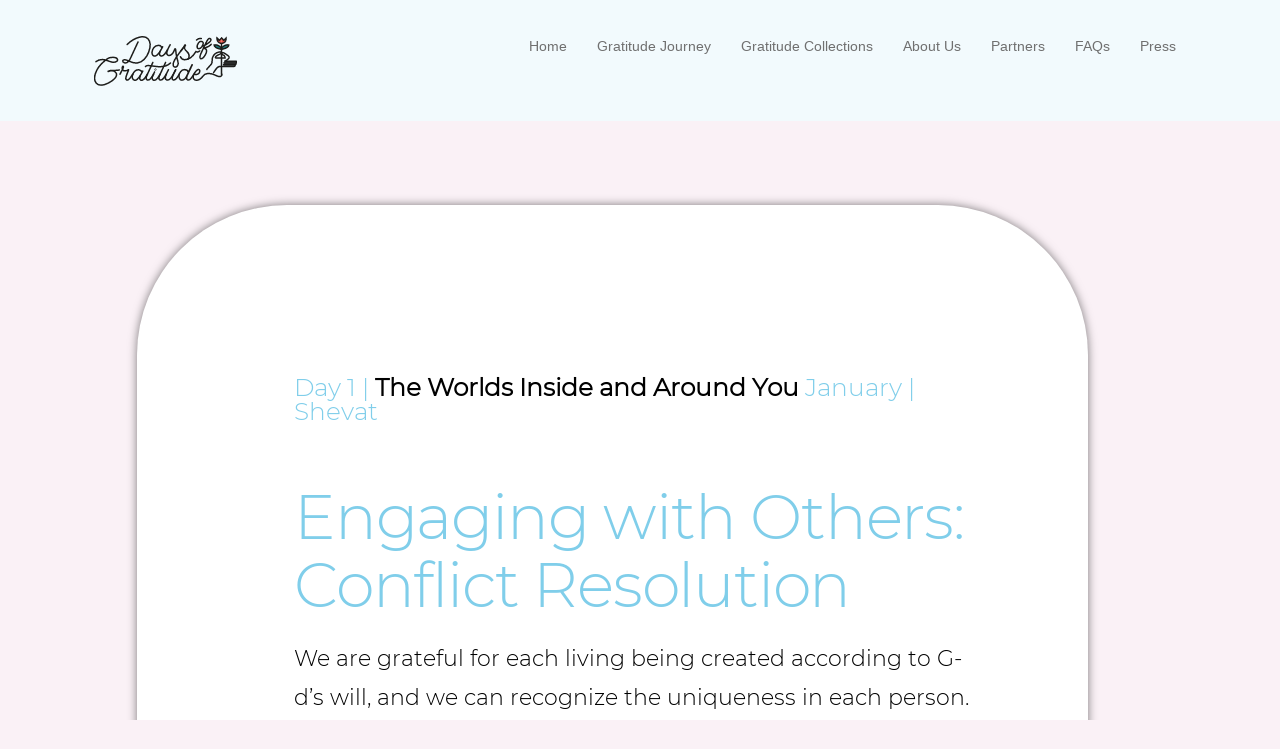

--- FILE ---
content_type: text/html; charset=UTF-8
request_url: https://gratitudedays.com/edition-2/day-1/activity-6/
body_size: 15838
content:
<!doctype html>
<html lang="en-US">
<head>
	<meta charset="UTF-8">
	<meta name="viewport" content="width=device-width, initial-scale=1">
	<link rel="profile" href="https://gmpg.org/xfn/11">
	<meta name='robots' content='index, follow, max-image-preview:large, max-snippet:-1, max-video-preview:-1' />

	<!-- This site is optimized with the Yoast SEO plugin v26.8 - https://yoast.com/product/yoast-seo-wordpress/ -->
	<title>Activity 6 - Days of Gratitude</title>
	<link rel="canonical" href="https://gratitudedays.com/edition-2/day-1/activity-6/" />
	<meta property="og:locale" content="en_US" />
	<meta property="og:type" content="article" />
	<meta property="og:title" content="Activity 6 - Days of Gratitude" />
	<meta property="og:description" content="Day 1 | The Worlds Inside and Around You January | Shevat Engaging with Others: Conflict Resolution We are grateful for each living being created according to G-d’s will, and we can recognize the uniqueness in each person. But what happens when we come into conflict with others, who are also special and created in [&hellip;]" />
	<meta property="og:url" content="https://gratitudedays.com/edition-2/day-1/activity-6/" />
	<meta property="og:site_name" content="Days of Gratitude" />
	<meta property="article:modified_time" content="2021-01-13T19:07:36+00:00" />
	<meta property="og:image" content="https://gratitudedays.com/wp-content/uploads/2020/12/divider-tree.png" />
	<meta name="twitter:card" content="summary_large_image" />
	<meta name="twitter:label1" content="Est. reading time" />
	<meta name="twitter:data1" content="1 minute" />
	<script type="application/ld+json" class="yoast-schema-graph">{"@context":"https://schema.org","@graph":[{"@type":"WebPage","@id":"https://gratitudedays.com/edition-2/day-1/activity-6/","url":"https://gratitudedays.com/edition-2/day-1/activity-6/","name":"Activity 6 - Days of Gratitude","isPartOf":{"@id":"https://gratitudedays.com/#website"},"primaryImageOfPage":{"@id":"https://gratitudedays.com/edition-2/day-1/activity-6/#primaryimage"},"image":{"@id":"https://gratitudedays.com/edition-2/day-1/activity-6/#primaryimage"},"thumbnailUrl":"https://gratitudedays.com/wp-content/uploads/2020/12/divider-tree.png","datePublished":"2021-01-03T07:39:48+00:00","dateModified":"2021-01-13T19:07:36+00:00","breadcrumb":{"@id":"https://gratitudedays.com/edition-2/day-1/activity-6/#breadcrumb"},"inLanguage":"en-US","potentialAction":[{"@type":"ReadAction","target":["https://gratitudedays.com/edition-2/day-1/activity-6/"]}]},{"@type":"ImageObject","inLanguage":"en-US","@id":"https://gratitudedays.com/edition-2/day-1/activity-6/#primaryimage","url":"https://gratitudedays.com/wp-content/uploads/2020/12/divider-tree.png","contentUrl":"https://gratitudedays.com/wp-content/uploads/2020/12/divider-tree.png","width":2674,"height":206},{"@type":"BreadcrumbList","@id":"https://gratitudedays.com/edition-2/day-1/activity-6/#breadcrumb","itemListElement":[{"@type":"ListItem","position":1,"name":"Home","item":"https://gratitudedays.com/"},{"@type":"ListItem","position":2,"name":"Activities","item":"https://gratitudedays.com/activities/"},{"@type":"ListItem","position":3,"name":"Activity 6"}]},{"@type":"WebSite","@id":"https://gratitudedays.com/#website","url":"https://gratitudedays.com/","name":"Days of Gratitude","description":"Gratitude Initiative","potentialAction":[{"@type":"SearchAction","target":{"@type":"EntryPoint","urlTemplate":"https://gratitudedays.com/?s={search_term_string}"},"query-input":{"@type":"PropertyValueSpecification","valueRequired":true,"valueName":"search_term_string"}}],"inLanguage":"en-US"}]}</script>
	<!-- / Yoast SEO plugin. -->


<link rel="alternate" type="application/rss+xml" title="Days of Gratitude &raquo; Feed" href="https://gratitudedays.com/feed/" />
<link rel="alternate" type="application/rss+xml" title="Days of Gratitude &raquo; Comments Feed" href="https://gratitudedays.com/comments/feed/" />
<style id='wp-img-auto-sizes-contain-inline-css'>
img:is([sizes=auto i],[sizes^="auto," i]){contain-intrinsic-size:3000px 1500px}
/*# sourceURL=wp-img-auto-sizes-contain-inline-css */
</style>
<link rel='stylesheet' id='embedpress-css-css' href='https://gratitudedays.com/wp-content/plugins/embedpress/assets/css/embedpress.css?ver=1769665775' media='all' />
<link rel='stylesheet' id='embedpress-blocks-style-css' href='https://gratitudedays.com/wp-content/plugins/embedpress/assets/css/blocks.build.css?ver=1769665775' media='all' />
<link rel='stylesheet' id='embedpress-lazy-load-css-css' href='https://gratitudedays.com/wp-content/plugins/embedpress/assets/css/lazy-load.css?ver=1769665775' media='all' />
<style id='wp-emoji-styles-inline-css'>

	img.wp-smiley, img.emoji {
		display: inline !important;
		border: none !important;
		box-shadow: none !important;
		height: 1em !important;
		width: 1em !important;
		margin: 0 0.07em !important;
		vertical-align: -0.1em !important;
		background: none !important;
		padding: 0 !important;
	}
/*# sourceURL=wp-emoji-styles-inline-css */
</style>
<style id='classic-theme-styles-inline-css'>
/*! This file is auto-generated */
.wp-block-button__link{color:#fff;background-color:#32373c;border-radius:9999px;box-shadow:none;text-decoration:none;padding:calc(.667em + 2px) calc(1.333em + 2px);font-size:1.125em}.wp-block-file__button{background:#32373c;color:#fff;text-decoration:none}
/*# sourceURL=/wp-includes/css/classic-themes.min.css */
</style>
<style id='global-styles-inline-css'>
:root{--wp--preset--aspect-ratio--square: 1;--wp--preset--aspect-ratio--4-3: 4/3;--wp--preset--aspect-ratio--3-4: 3/4;--wp--preset--aspect-ratio--3-2: 3/2;--wp--preset--aspect-ratio--2-3: 2/3;--wp--preset--aspect-ratio--16-9: 16/9;--wp--preset--aspect-ratio--9-16: 9/16;--wp--preset--color--black: #000000;--wp--preset--color--cyan-bluish-gray: #abb8c3;--wp--preset--color--white: #ffffff;--wp--preset--color--pale-pink: #f78da7;--wp--preset--color--vivid-red: #cf2e2e;--wp--preset--color--luminous-vivid-orange: #ff6900;--wp--preset--color--luminous-vivid-amber: #fcb900;--wp--preset--color--light-green-cyan: #7bdcb5;--wp--preset--color--vivid-green-cyan: #00d084;--wp--preset--color--pale-cyan-blue: #8ed1fc;--wp--preset--color--vivid-cyan-blue: #0693e3;--wp--preset--color--vivid-purple: #9b51e0;--wp--preset--gradient--vivid-cyan-blue-to-vivid-purple: linear-gradient(135deg,rgb(6,147,227) 0%,rgb(155,81,224) 100%);--wp--preset--gradient--light-green-cyan-to-vivid-green-cyan: linear-gradient(135deg,rgb(122,220,180) 0%,rgb(0,208,130) 100%);--wp--preset--gradient--luminous-vivid-amber-to-luminous-vivid-orange: linear-gradient(135deg,rgb(252,185,0) 0%,rgb(255,105,0) 100%);--wp--preset--gradient--luminous-vivid-orange-to-vivid-red: linear-gradient(135deg,rgb(255,105,0) 0%,rgb(207,46,46) 100%);--wp--preset--gradient--very-light-gray-to-cyan-bluish-gray: linear-gradient(135deg,rgb(238,238,238) 0%,rgb(169,184,195) 100%);--wp--preset--gradient--cool-to-warm-spectrum: linear-gradient(135deg,rgb(74,234,220) 0%,rgb(151,120,209) 20%,rgb(207,42,186) 40%,rgb(238,44,130) 60%,rgb(251,105,98) 80%,rgb(254,248,76) 100%);--wp--preset--gradient--blush-light-purple: linear-gradient(135deg,rgb(255,206,236) 0%,rgb(152,150,240) 100%);--wp--preset--gradient--blush-bordeaux: linear-gradient(135deg,rgb(254,205,165) 0%,rgb(254,45,45) 50%,rgb(107,0,62) 100%);--wp--preset--gradient--luminous-dusk: linear-gradient(135deg,rgb(255,203,112) 0%,rgb(199,81,192) 50%,rgb(65,88,208) 100%);--wp--preset--gradient--pale-ocean: linear-gradient(135deg,rgb(255,245,203) 0%,rgb(182,227,212) 50%,rgb(51,167,181) 100%);--wp--preset--gradient--electric-grass: linear-gradient(135deg,rgb(202,248,128) 0%,rgb(113,206,126) 100%);--wp--preset--gradient--midnight: linear-gradient(135deg,rgb(2,3,129) 0%,rgb(40,116,252) 100%);--wp--preset--font-size--small: 13px;--wp--preset--font-size--medium: 20px;--wp--preset--font-size--large: 36px;--wp--preset--font-size--x-large: 42px;--wp--preset--spacing--20: 0.44rem;--wp--preset--spacing--30: 0.67rem;--wp--preset--spacing--40: 1rem;--wp--preset--spacing--50: 1.5rem;--wp--preset--spacing--60: 2.25rem;--wp--preset--spacing--70: 3.38rem;--wp--preset--spacing--80: 5.06rem;--wp--preset--shadow--natural: 6px 6px 9px rgba(0, 0, 0, 0.2);--wp--preset--shadow--deep: 12px 12px 50px rgba(0, 0, 0, 0.4);--wp--preset--shadow--sharp: 6px 6px 0px rgba(0, 0, 0, 0.2);--wp--preset--shadow--outlined: 6px 6px 0px -3px rgb(255, 255, 255), 6px 6px rgb(0, 0, 0);--wp--preset--shadow--crisp: 6px 6px 0px rgb(0, 0, 0);}:where(.is-layout-flex){gap: 0.5em;}:where(.is-layout-grid){gap: 0.5em;}body .is-layout-flex{display: flex;}.is-layout-flex{flex-wrap: wrap;align-items: center;}.is-layout-flex > :is(*, div){margin: 0;}body .is-layout-grid{display: grid;}.is-layout-grid > :is(*, div){margin: 0;}:where(.wp-block-columns.is-layout-flex){gap: 2em;}:where(.wp-block-columns.is-layout-grid){gap: 2em;}:where(.wp-block-post-template.is-layout-flex){gap: 1.25em;}:where(.wp-block-post-template.is-layout-grid){gap: 1.25em;}.has-black-color{color: var(--wp--preset--color--black) !important;}.has-cyan-bluish-gray-color{color: var(--wp--preset--color--cyan-bluish-gray) !important;}.has-white-color{color: var(--wp--preset--color--white) !important;}.has-pale-pink-color{color: var(--wp--preset--color--pale-pink) !important;}.has-vivid-red-color{color: var(--wp--preset--color--vivid-red) !important;}.has-luminous-vivid-orange-color{color: var(--wp--preset--color--luminous-vivid-orange) !important;}.has-luminous-vivid-amber-color{color: var(--wp--preset--color--luminous-vivid-amber) !important;}.has-light-green-cyan-color{color: var(--wp--preset--color--light-green-cyan) !important;}.has-vivid-green-cyan-color{color: var(--wp--preset--color--vivid-green-cyan) !important;}.has-pale-cyan-blue-color{color: var(--wp--preset--color--pale-cyan-blue) !important;}.has-vivid-cyan-blue-color{color: var(--wp--preset--color--vivid-cyan-blue) !important;}.has-vivid-purple-color{color: var(--wp--preset--color--vivid-purple) !important;}.has-black-background-color{background-color: var(--wp--preset--color--black) !important;}.has-cyan-bluish-gray-background-color{background-color: var(--wp--preset--color--cyan-bluish-gray) !important;}.has-white-background-color{background-color: var(--wp--preset--color--white) !important;}.has-pale-pink-background-color{background-color: var(--wp--preset--color--pale-pink) !important;}.has-vivid-red-background-color{background-color: var(--wp--preset--color--vivid-red) !important;}.has-luminous-vivid-orange-background-color{background-color: var(--wp--preset--color--luminous-vivid-orange) !important;}.has-luminous-vivid-amber-background-color{background-color: var(--wp--preset--color--luminous-vivid-amber) !important;}.has-light-green-cyan-background-color{background-color: var(--wp--preset--color--light-green-cyan) !important;}.has-vivid-green-cyan-background-color{background-color: var(--wp--preset--color--vivid-green-cyan) !important;}.has-pale-cyan-blue-background-color{background-color: var(--wp--preset--color--pale-cyan-blue) !important;}.has-vivid-cyan-blue-background-color{background-color: var(--wp--preset--color--vivid-cyan-blue) !important;}.has-vivid-purple-background-color{background-color: var(--wp--preset--color--vivid-purple) !important;}.has-black-border-color{border-color: var(--wp--preset--color--black) !important;}.has-cyan-bluish-gray-border-color{border-color: var(--wp--preset--color--cyan-bluish-gray) !important;}.has-white-border-color{border-color: var(--wp--preset--color--white) !important;}.has-pale-pink-border-color{border-color: var(--wp--preset--color--pale-pink) !important;}.has-vivid-red-border-color{border-color: var(--wp--preset--color--vivid-red) !important;}.has-luminous-vivid-orange-border-color{border-color: var(--wp--preset--color--luminous-vivid-orange) !important;}.has-luminous-vivid-amber-border-color{border-color: var(--wp--preset--color--luminous-vivid-amber) !important;}.has-light-green-cyan-border-color{border-color: var(--wp--preset--color--light-green-cyan) !important;}.has-vivid-green-cyan-border-color{border-color: var(--wp--preset--color--vivid-green-cyan) !important;}.has-pale-cyan-blue-border-color{border-color: var(--wp--preset--color--pale-cyan-blue) !important;}.has-vivid-cyan-blue-border-color{border-color: var(--wp--preset--color--vivid-cyan-blue) !important;}.has-vivid-purple-border-color{border-color: var(--wp--preset--color--vivid-purple) !important;}.has-vivid-cyan-blue-to-vivid-purple-gradient-background{background: var(--wp--preset--gradient--vivid-cyan-blue-to-vivid-purple) !important;}.has-light-green-cyan-to-vivid-green-cyan-gradient-background{background: var(--wp--preset--gradient--light-green-cyan-to-vivid-green-cyan) !important;}.has-luminous-vivid-amber-to-luminous-vivid-orange-gradient-background{background: var(--wp--preset--gradient--luminous-vivid-amber-to-luminous-vivid-orange) !important;}.has-luminous-vivid-orange-to-vivid-red-gradient-background{background: var(--wp--preset--gradient--luminous-vivid-orange-to-vivid-red) !important;}.has-very-light-gray-to-cyan-bluish-gray-gradient-background{background: var(--wp--preset--gradient--very-light-gray-to-cyan-bluish-gray) !important;}.has-cool-to-warm-spectrum-gradient-background{background: var(--wp--preset--gradient--cool-to-warm-spectrum) !important;}.has-blush-light-purple-gradient-background{background: var(--wp--preset--gradient--blush-light-purple) !important;}.has-blush-bordeaux-gradient-background{background: var(--wp--preset--gradient--blush-bordeaux) !important;}.has-luminous-dusk-gradient-background{background: var(--wp--preset--gradient--luminous-dusk) !important;}.has-pale-ocean-gradient-background{background: var(--wp--preset--gradient--pale-ocean) !important;}.has-electric-grass-gradient-background{background: var(--wp--preset--gradient--electric-grass) !important;}.has-midnight-gradient-background{background: var(--wp--preset--gradient--midnight) !important;}.has-small-font-size{font-size: var(--wp--preset--font-size--small) !important;}.has-medium-font-size{font-size: var(--wp--preset--font-size--medium) !important;}.has-large-font-size{font-size: var(--wp--preset--font-size--large) !important;}.has-x-large-font-size{font-size: var(--wp--preset--font-size--x-large) !important;}
:where(.wp-block-post-template.is-layout-flex){gap: 1.25em;}:where(.wp-block-post-template.is-layout-grid){gap: 1.25em;}
:where(.wp-block-term-template.is-layout-flex){gap: 1.25em;}:where(.wp-block-term-template.is-layout-grid){gap: 1.25em;}
:where(.wp-block-columns.is-layout-flex){gap: 2em;}:where(.wp-block-columns.is-layout-grid){gap: 2em;}
:root :where(.wp-block-pullquote){font-size: 1.5em;line-height: 1.6;}
/*# sourceURL=global-styles-inline-css */
</style>
<link rel='stylesheet' id='euis-css' href='https://gratitudedays.com/wp-content/plugins/unlimited-elementor-inner-sections-by-taspristudio/public/css/euis-public.css?ver=1.0.0' media='all' />
<link rel='stylesheet' id='hello-elementor-css' href='https://gratitudedays.com/wp-content/themes/hello-elementor/style.min.css?ver=3.1.1' media='all' />
<link rel='stylesheet' id='hello-elementor-theme-style-css' href='https://gratitudedays.com/wp-content/themes/hello-elementor/theme.min.css?ver=3.1.1' media='all' />
<link rel='stylesheet' id='hello-elementor-header-footer-css' href='https://gratitudedays.com/wp-content/themes/hello-elementor/header-footer.min.css?ver=3.1.1' media='all' />
<link rel='stylesheet' id='elementor-frontend-css' href='https://gratitudedays.com/wp-content/plugins/elementor/assets/css/frontend.min.css?ver=3.34.4' media='all' />
<link rel='stylesheet' id='widget-image-css' href='https://gratitudedays.com/wp-content/plugins/elementor/assets/css/widget-image.min.css?ver=3.34.4' media='all' />
<link rel='stylesheet' id='widget-nav-menu-css' href='https://gratitudedays.com/wp-content/plugins/elementor-pro/assets/css/widget-nav-menu.min.css?ver=3.33.2' media='all' />
<link rel='stylesheet' id='e-sticky-css' href='https://gratitudedays.com/wp-content/plugins/elementor-pro/assets/css/modules/sticky.min.css?ver=3.33.2' media='all' />
<link rel='stylesheet' id='widget-icon-box-css' href='https://gratitudedays.com/wp-content/plugins/elementor/assets/css/widget-icon-box.min.css?ver=3.34.4' media='all' />
<link rel='stylesheet' id='elementor-icons-css' href='https://gratitudedays.com/wp-content/plugins/elementor/assets/lib/eicons/css/elementor-icons.min.css?ver=5.46.0' media='all' />
<link rel='stylesheet' id='elementor-post-7-css' href='https://gratitudedays.com/wp-content/uploads/elementor/css/post-7.css?ver=1769755402' media='all' />
<link rel='stylesheet' id='widget-heading-css' href='https://gratitudedays.com/wp-content/plugins/elementor/assets/css/widget-heading.min.css?ver=3.34.4' media='all' />
<link rel='stylesheet' id='widget-video-css' href='https://gratitudedays.com/wp-content/plugins/elementor/assets/css/widget-video.min.css?ver=3.34.4' media='all' />
<link rel='stylesheet' id='e-animation-grow-css' href='https://gratitudedays.com/wp-content/plugins/elementor/assets/lib/animations/styles/e-animation-grow.min.css?ver=3.34.4' media='all' />
<link rel='stylesheet' id='elementor-post-7865-css' href='https://gratitudedays.com/wp-content/uploads/elementor/css/post-7865.css?ver=1769832296' media='all' />
<link rel='stylesheet' id='elementor-post-89-css' href='https://gratitudedays.com/wp-content/uploads/elementor/css/post-89.css?ver=1769755402' media='all' />
<link rel='stylesheet' id='elementor-post-90-css' href='https://gratitudedays.com/wp-content/uploads/elementor/css/post-90.css?ver=1769755402' media='all' />
<link rel='stylesheet' id='leaflet.fullscreen-css' href='https://gratitudedays.com/wp-content/plugins/osmapper/assets/css/leaflet.fullscreen.css?ver=2.1.5' media='all' />
<link rel='stylesheet' id='ba_map_renderer-css' href='https://gratitudedays.com/wp-content/plugins/osmapper/assets/css/ba_map_renderer.css?ver=2.1.5' media='all' />
<link rel='stylesheet' id='hello-elementor-child-style-css' href='https://gratitudedays.com/wp-content/themes/hello-theme-child-master/style.css?ver=1.0.0' media='all' />
<link rel='stylesheet' id='elementor-icons-shared-0-css' href='https://gratitudedays.com/wp-content/plugins/elementor/assets/lib/font-awesome/css/fontawesome.min.css?ver=5.15.3' media='all' />
<link rel='stylesheet' id='elementor-icons-fa-solid-css' href='https://gratitudedays.com/wp-content/plugins/elementor/assets/lib/font-awesome/css/solid.min.css?ver=5.15.3' media='all' />
<link rel='stylesheet' id='elementor-icons-fa-brands-css' href='https://gratitudedays.com/wp-content/plugins/elementor/assets/lib/font-awesome/css/brands.min.css?ver=5.15.3' media='all' />
<script src="https://gratitudedays.com/wp-includes/js/jquery/jquery.min.js?ver=3.7.1" id="jquery-core-js"></script>
<script src="https://gratitudedays.com/wp-includes/js/jquery/jquery-migrate.min.js?ver=3.4.1" id="jquery-migrate-js"></script>
<script src="https://gratitudedays.com/wp-content/plugins/unlimited-elementor-inner-sections-by-taspristudio/public/js/euis-public.js?ver=1.0.0" id="euis-js"></script>
<link rel="https://api.w.org/" href="https://gratitudedays.com/wp-json/" /><link rel="alternate" title="JSON" type="application/json" href="https://gratitudedays.com/wp-json/wp/v2/activities/7865" /><link rel="EditURI" type="application/rsd+xml" title="RSD" href="https://gratitudedays.com/xmlrpc.php?rsd" />
<meta name="generator" content="WordPress 6.9" />
<link rel='shortlink' href='https://gratitudedays.com/?p=7865' />

		<!-- GA Google Analytics @ https://m0n.co/ga -->
		<script>
			(function(i,s,o,g,r,a,m){i['GoogleAnalyticsObject']=r;i[r]=i[r]||function(){
			(i[r].q=i[r].q||[]).push(arguments)},i[r].l=1*new Date();a=s.createElement(o),
			m=s.getElementsByTagName(o)[0];a.async=1;a.src=g;m.parentNode.insertBefore(a,m)
			})(window,document,'script','https://www.google-analytics.com/analytics.js','ga');
			ga('create', 'UA-182143936-1', 'auto');
			ga('send', 'pageview');
		</script>

	<meta name="generator" content="Elementor 3.34.4; features: additional_custom_breakpoints; settings: css_print_method-external, google_font-enabled, font_display-auto">
<script>
function copy(copyId, alertId){
    var $inp=$("<input>");
    $("body").append($inp);
    $inp.val($(""+copyId).text()).select();
    document.execCommand("copy");
    $inp.remove();
    $(alertId + " .alert").fadeIn(500, function(){
        $(alertId + " .alert").fadeOut();
    });

}
$(document).ready(function(){
    $("#copyButton1").click(function(){
        copy('#text1', '#alert1');
    });
    $("#copyButton2").click(function(){
        copy('#text2', '#alert2');
    });
	
     $("#copyButton3").click(function(){
        copy('#text3', '#alert3');
    });
	
	 $("#copyButton4").click(function(){
        copy('#text4', '#alert4');
    });
	
	 $("#copyButton5").click(function(){
        copy('#text5', '#alert5');
    });
	
	 $("#copyButton6").click(function(){
        copy('#text6', '#alert6');
    });
	
	 $("#copyButton7").click(function(){
        copy('#text7', '#alert7');
    });
	
	$("#copyButton8").click(function(){
        copy('#text8', '#alert8');
    });
});
</script>

			<style>
				.e-con.e-parent:nth-of-type(n+4):not(.e-lazyloaded):not(.e-no-lazyload),
				.e-con.e-parent:nth-of-type(n+4):not(.e-lazyloaded):not(.e-no-lazyload) * {
					background-image: none !important;
				}
				@media screen and (max-height: 1024px) {
					.e-con.e-parent:nth-of-type(n+3):not(.e-lazyloaded):not(.e-no-lazyload),
					.e-con.e-parent:nth-of-type(n+3):not(.e-lazyloaded):not(.e-no-lazyload) * {
						background-image: none !important;
					}
				}
				@media screen and (max-height: 640px) {
					.e-con.e-parent:nth-of-type(n+2):not(.e-lazyloaded):not(.e-no-lazyload),
					.e-con.e-parent:nth-of-type(n+2):not(.e-lazyloaded):not(.e-no-lazyload) * {
						background-image: none !important;
					}
				}
			</style>
			<link rel="icon" href="https://gratitudedays.com/wp-content/uploads/2020/09/favicon.png" sizes="32x32" />
<link rel="icon" href="https://gratitudedays.com/wp-content/uploads/2020/09/favicon.png" sizes="192x192" />
<link rel="apple-touch-icon" href="https://gratitudedays.com/wp-content/uploads/2020/09/favicon.png" />
<meta name="msapplication-TileImage" content="https://gratitudedays.com/wp-content/uploads/2020/09/favicon.png" />
		<style id="wp-custom-css">
			/*html { font-size: 0.938vw; }*/
.toolkit-subhead {color:
#1b5ea1}

.elementor-item-active {font-weight:600 !important}
.elementor-button-icon svg {
    width: 0.5em;
    height: auto;
}
.elementor-button-content-wrapper{align-items: center;}
.elementor-tab-content a, .elementor-widget-text-editor a {color:#000;border-bottom: 1px solid #fdd928;
padding-bottom:4px;
-webkit-transition: background-color 0.3s;
  -moz-transition: background-color 0.3s;
  -o-transition: background-color 0.3s;
  transition: background-color 0.3s;}
.elementor-tab-content a:hover,.elementor-widget-text-editor a:hover {background-color:#fdd928 !important;
-webkit-transition: background-color 0.3s;
  -moz-transition: background-color 0.3s;
  -o-transition: background-color 0.3s;
  transition: background-color 0.3s;}

.elementor-widget-button a {border-bottom:1px solid #000 !important}

#elementor-tab-content-2394 a, #elementor-tab-content-2392 a {border-bottom:none !important;}

#elementor-tab-content-2392 a:hover, #elementor-tab-content-2394 a:hover {background-color:#E5ACCA !important;}

.footerby a {color:#000}
.footerby a:hover {background-color:#fdd928}

@media only screen and (max-width: 640px) {
p {
    margin-top: 15px;
}
}

.elementor-pagination-position-outside .elementor-swiper-button {
    top: calc(90% - 15px);
}


.elementor-swiper-button-prev {
    right:40px !important;
	color:#333;
	
}


.elementor-8 .elementor-element.elementor-element-25ee7ef .elementor-repeater-item-1c4bc25 .swiper-slide-bg:hover {
    background-color: yellow!important;
    background-image: url(https://mickeyd1.sg-host.com/wp-content/uploads/2020/10/Rectangle-20.png);
    background-size: cover;
}


.elementor-share-buttons--shape-circle .elementor-share-btn {
border: 1px;
border-color: #000;
border-style: solid;
}


.grey-out.elementor-widget-button a {border-bottom-color:#999 !important;}
.grey-out-collection.elementor-widget-button a {border:none !important;}



		</style>
		</head>
<body class="wp-singular activities-template activities-template-elementor_header_footer single single-activities postid-7865 single-format-standard wp-theme-hello-elementor wp-child-theme-hello-theme-child-master elementor-default elementor-template-full-width elementor-kit-7 elementor-page elementor-page-7865">


<a class="skip-link screen-reader-text" href="#content">Skip to content</a>

		<header data-elementor-type="header" data-elementor-id="89" class="elementor elementor-89 elementor-location-header" data-elementor-post-type="elementor_library">
			<div class="elementor-element elementor-element-27e248d elementor-hidden-phone e-con-full e-flex e-con e-parent" data-id="27e248d" data-element_type="container" data-settings="{&quot;background_background&quot;:&quot;classic&quot;,&quot;sticky&quot;:&quot;top&quot;,&quot;sticky_on&quot;:[&quot;desktop&quot;,&quot;tablet&quot;,&quot;mobile&quot;],&quot;sticky_offset&quot;:0,&quot;sticky_effects_offset&quot;:0,&quot;sticky_anchor_link_offset&quot;:0}">
		<div class="elementor-element elementor-element-6374b23 e-con-full e-flex e-con e-child" data-id="6374b23" data-element_type="container">
				<div class="elementor-element elementor-element-d4a1732 elementor-widget elementor-widget-image" data-id="d4a1732" data-element_type="widget" data-widget_type="image.default">
				<div class="elementor-widget-container">
																<a href="https://gratitudedays.com/">
							<img src="https://gratitudedays.com/wp-content/uploads/2020/10/logo-v4.svg" class="attachment-full size-full wp-image-1921" alt="" />								</a>
															</div>
				</div>
				</div>
		<div class="elementor-element elementor-element-64d7c5a e-con-full e-flex e-con e-child" data-id="64d7c5a" data-element_type="container">
				<div class="elementor-element elementor-element-6332c65 elementor-nav-menu__align-center elementor-widget-mobile__width-inherit elementor-hidden-desktop elementor-hidden-tablet elementor-nav-menu--dropdown-tablet elementor-nav-menu__text-align-aside elementor-nav-menu--toggle elementor-nav-menu--burger elementor-widget elementor-widget-nav-menu" data-id="6332c65" data-element_type="widget" data-settings="{&quot;layout&quot;:&quot;horizontal&quot;,&quot;submenu_icon&quot;:{&quot;value&quot;:&quot;&lt;i class=\&quot;fas fa-caret-down\&quot; aria-hidden=\&quot;true\&quot;&gt;&lt;\/i&gt;&quot;,&quot;library&quot;:&quot;fa-solid&quot;},&quot;toggle&quot;:&quot;burger&quot;}" data-widget_type="nav-menu.default">
				<div class="elementor-widget-container">
								<nav aria-label="Menu" class="elementor-nav-menu--main elementor-nav-menu__container elementor-nav-menu--layout-horizontal e--pointer-none">
				<ul id="menu-1-6332c65" class="elementor-nav-menu"><li class="menu-item menu-item-type-post_type menu-item-object-page menu-item-home menu-item-94"><a href="https://gratitudedays.com/" class="elementor-item">Home</a></li>
<li class="menu-item menu-item-type-post_type menu-item-object-page menu-item-1254"><a href="https://gratitudedays.com/gratitude-activities/" class="elementor-item">Gratitude Journey</a></li>
<li class="menu-item menu-item-type-post_type menu-item-object-page menu-item-12379"><a href="https://gratitudedays.com/gratitude-collections/" class="elementor-item">Gratitude Collections</a></li>
<li class="menu-item menu-item-type-post_type menu-item-object-page menu-item-1479"><a href="https://gratitudedays.com/about-us/" class="elementor-item">About Us</a></li>
<li class="menu-item menu-item-type-post_type menu-item-object-page menu-item-12466"><a href="https://gratitudedays.com/join/" class="elementor-item">Partners</a></li>
<li class="menu-item menu-item-type-post_type menu-item-object-page menu-item-921"><a href="https://gratitudedays.com/faqs/" class="elementor-item">FAQs</a></li>
<li class="menu-item menu-item-type-post_type menu-item-object-page menu-item-12381"><a href="https://gratitudedays.com/press/" class="elementor-item">Press</a></li>
</ul>			</nav>
					<div class="elementor-menu-toggle" role="button" tabindex="0" aria-label="Menu Toggle" aria-expanded="false">
			<i aria-hidden="true" role="presentation" class="elementor-menu-toggle__icon--open eicon-menu-bar"></i><i aria-hidden="true" role="presentation" class="elementor-menu-toggle__icon--close eicon-close"></i>		</div>
					<nav class="elementor-nav-menu--dropdown elementor-nav-menu__container" aria-hidden="true">
				<ul id="menu-2-6332c65" class="elementor-nav-menu"><li class="menu-item menu-item-type-post_type menu-item-object-page menu-item-home menu-item-94"><a href="https://gratitudedays.com/" class="elementor-item" tabindex="-1">Home</a></li>
<li class="menu-item menu-item-type-post_type menu-item-object-page menu-item-1254"><a href="https://gratitudedays.com/gratitude-activities/" class="elementor-item" tabindex="-1">Gratitude Journey</a></li>
<li class="menu-item menu-item-type-post_type menu-item-object-page menu-item-12379"><a href="https://gratitudedays.com/gratitude-collections/" class="elementor-item" tabindex="-1">Gratitude Collections</a></li>
<li class="menu-item menu-item-type-post_type menu-item-object-page menu-item-1479"><a href="https://gratitudedays.com/about-us/" class="elementor-item" tabindex="-1">About Us</a></li>
<li class="menu-item menu-item-type-post_type menu-item-object-page menu-item-12466"><a href="https://gratitudedays.com/join/" class="elementor-item" tabindex="-1">Partners</a></li>
<li class="menu-item menu-item-type-post_type menu-item-object-page menu-item-921"><a href="https://gratitudedays.com/faqs/" class="elementor-item" tabindex="-1">FAQs</a></li>
<li class="menu-item menu-item-type-post_type menu-item-object-page menu-item-12381"><a href="https://gratitudedays.com/press/" class="elementor-item" tabindex="-1">Press</a></li>
</ul>			</nav>
						</div>
				</div>
				<div class="elementor-element elementor-element-43924be elementor-nav-menu__align-end elementor-nav-menu__text-align-center elementor-nav-menu--dropdown-mobile elementor-hidden-mobile elementor-nav-menu--toggle elementor-nav-menu--burger elementor-widget elementor-widget-nav-menu" data-id="43924be" data-element_type="widget" data-settings="{&quot;layout&quot;:&quot;horizontal&quot;,&quot;submenu_icon&quot;:{&quot;value&quot;:&quot;&lt;i class=\&quot;fas fa-caret-down\&quot; aria-hidden=\&quot;true\&quot;&gt;&lt;\/i&gt;&quot;,&quot;library&quot;:&quot;fa-solid&quot;},&quot;toggle&quot;:&quot;burger&quot;}" data-widget_type="nav-menu.default">
				<div class="elementor-widget-container">
								<nav aria-label="Menu" class="elementor-nav-menu--main elementor-nav-menu__container elementor-nav-menu--layout-horizontal e--pointer-none">
				<ul id="menu-1-43924be" class="elementor-nav-menu"><li class="menu-item menu-item-type-post_type menu-item-object-page menu-item-home menu-item-94"><a href="https://gratitudedays.com/" class="elementor-item">Home</a></li>
<li class="menu-item menu-item-type-post_type menu-item-object-page menu-item-1254"><a href="https://gratitudedays.com/gratitude-activities/" class="elementor-item">Gratitude Journey</a></li>
<li class="menu-item menu-item-type-post_type menu-item-object-page menu-item-12379"><a href="https://gratitudedays.com/gratitude-collections/" class="elementor-item">Gratitude Collections</a></li>
<li class="menu-item menu-item-type-post_type menu-item-object-page menu-item-1479"><a href="https://gratitudedays.com/about-us/" class="elementor-item">About Us</a></li>
<li class="menu-item menu-item-type-post_type menu-item-object-page menu-item-12466"><a href="https://gratitudedays.com/join/" class="elementor-item">Partners</a></li>
<li class="menu-item menu-item-type-post_type menu-item-object-page menu-item-921"><a href="https://gratitudedays.com/faqs/" class="elementor-item">FAQs</a></li>
<li class="menu-item menu-item-type-post_type menu-item-object-page menu-item-12381"><a href="https://gratitudedays.com/press/" class="elementor-item">Press</a></li>
</ul>			</nav>
					<div class="elementor-menu-toggle" role="button" tabindex="0" aria-label="Menu Toggle" aria-expanded="false">
			<i aria-hidden="true" role="presentation" class="elementor-menu-toggle__icon--open eicon-menu-bar"></i><i aria-hidden="true" role="presentation" class="elementor-menu-toggle__icon--close eicon-close"></i>		</div>
					<nav class="elementor-nav-menu--dropdown elementor-nav-menu__container" aria-hidden="true">
				<ul id="menu-2-43924be" class="elementor-nav-menu"><li class="menu-item menu-item-type-post_type menu-item-object-page menu-item-home menu-item-94"><a href="https://gratitudedays.com/" class="elementor-item" tabindex="-1">Home</a></li>
<li class="menu-item menu-item-type-post_type menu-item-object-page menu-item-1254"><a href="https://gratitudedays.com/gratitude-activities/" class="elementor-item" tabindex="-1">Gratitude Journey</a></li>
<li class="menu-item menu-item-type-post_type menu-item-object-page menu-item-12379"><a href="https://gratitudedays.com/gratitude-collections/" class="elementor-item" tabindex="-1">Gratitude Collections</a></li>
<li class="menu-item menu-item-type-post_type menu-item-object-page menu-item-1479"><a href="https://gratitudedays.com/about-us/" class="elementor-item" tabindex="-1">About Us</a></li>
<li class="menu-item menu-item-type-post_type menu-item-object-page menu-item-12466"><a href="https://gratitudedays.com/join/" class="elementor-item" tabindex="-1">Partners</a></li>
<li class="menu-item menu-item-type-post_type menu-item-object-page menu-item-921"><a href="https://gratitudedays.com/faqs/" class="elementor-item" tabindex="-1">FAQs</a></li>
<li class="menu-item menu-item-type-post_type menu-item-object-page menu-item-12381"><a href="https://gratitudedays.com/press/" class="elementor-item" tabindex="-1">Press</a></li>
</ul>			</nav>
						</div>
				</div>
				</div>
				</div>
				</header>
				<div data-elementor-type="wp-post" data-elementor-id="7865" class="elementor elementor-7865" data-elementor-post-type="activities">
						<section class="elementor-section elementor-top-section elementor-element elementor-element-df9e582 elementor-section-full_width elementor-section-height-default elementor-section-height-default" data-id="df9e582" data-element_type="section" data-settings="{&quot;background_background&quot;:&quot;classic&quot;}">
						<div class="elementor-container elementor-column-gap-default">
					<div class="elementor-column elementor-col-100 elementor-top-column elementor-element elementor-element-5daabc4" data-id="5daabc4" data-element_type="column" data-settings="{&quot;background_background&quot;:&quot;classic&quot;}">
			<div class="elementor-widget-wrap elementor-element-populated">
						<section class="elementor-section elementor-inner-section elementor-element elementor-element-d22b8ea elementor-section-full_width elementor-section-height-default elementor-section-height-default" data-id="d22b8ea" data-element_type="section">
						<div class="elementor-container elementor-column-gap-default">
					<div class="elementor-column elementor-col-100 elementor-inner-column elementor-element elementor-element-f71b8af" data-id="f71b8af" data-element_type="column">
			<div class="elementor-widget-wrap elementor-element-populated">
						<div class="elementor-element elementor-element-78d7ceb elementor-widget elementor-widget-global elementor-global-7902 elementor-widget-heading" data-id="78d7ceb" data-element_type="widget" data-widget_type="heading.default">
				<div class="elementor-widget-container">
					<h2 class="elementor-heading-title elementor-size-default"><a href="https://gratitudedays.com/edition-2/day-1/" class="date-day">Day 1  |</a> <a style="color:#000" class="date-edition" href="https://gratitudedays.com/edition-2/"><strong>The Worlds Inside and Around You</strong></a>  <span class="date-month">January | Shevat</span></h2>				</div>
				</div>
				<div class="elementor-element elementor-element-3628f17 elementor-widget elementor-widget-heading" data-id="3628f17" data-element_type="widget" data-widget_type="heading.default">
				<div class="elementor-widget-container">
					<h2 class="elementor-heading-title elementor-size-default">Engaging with Others: <br />Conflict Resolution
</h2>				</div>
				</div>
				<div class="elementor-element elementor-element-03c2029 elementor-widget elementor-widget-text-editor" data-id="03c2029" data-element_type="widget" data-widget_type="text-editor.default">
				<div class="elementor-widget-container">
									<p><span style="font-weight: 400;">We are grateful for each living being created according to G-d’s will, and we can recognize the uniqueness in each person. But what happens when we come into conflict with others, who are also special and created in G-d’s image? </span></p><ul><li style="font-weight: 400;" aria-level="1"><span style="font-weight: 400;">What are the necessary qualities to be able to cope with conflict-ridden interactions? </span></li><li style="font-weight: 400;" aria-level="1"><span style="font-weight: 400;">How do we judge others favorably, even while disagreeing with them? </span></li><li style="font-weight: 400;" aria-level="1"><span style="font-weight: 400;">What are the necessary ingredients in order to resolve conflict productively? </span></li><li style="font-weight: 400;" aria-level="1"><span style="font-weight: 400;">What guidance can we find from Jewish wisdom on this topic? </span></li></ul><p><span style="font-weight: 400;">There is much we can learn about these questions by discussing them in a </span><i><span style="font-weight: 400;">havruta</span></i><span style="font-weight: 400;">, partnership, with someone else. Use this as an opportunity to have a (possibly intense) conversation with someone who has a different perspective or opinion than you. </span></p>								</div>
				</div>
					</div>
		</div>
					</div>
		</section>
				<section class="elementor-section elementor-inner-section elementor-element elementor-element-641386a elementor-section-full_width elementor-section-height-default elementor-section-height-default" data-id="641386a" data-element_type="section">
						<div class="elementor-container elementor-column-gap-default">
					<div class="elementor-column elementor-col-100 elementor-inner-column elementor-element elementor-element-2ce7009" data-id="2ce7009" data-element_type="column" data-settings="{&quot;background_background&quot;:&quot;classic&quot;}">
			<div class="elementor-widget-wrap elementor-element-populated">
						<div class="elementor-element elementor-element-8dfc4b8 elementor-widget elementor-widget-text-editor" data-id="8dfc4b8" data-element_type="widget" data-widget_type="text-editor.default">
				<div class="elementor-widget-container">
									<ol>
 	<li>Together, watch the animated video <b><i>Conflict Resolution</i></b><i>,</i> a candid conversation between a father and his adult son. </li>
</ol>								</div>
				</div>
				<div class="elementor-element elementor-element-d95de0f elementor-widget elementor-widget-video" data-id="d95de0f" data-element_type="widget" data-settings="{&quot;youtube_url&quot;:&quot;https:\/\/youtu.be\/waE6xcMTRL0&quot;,&quot;video_type&quot;:&quot;youtube&quot;,&quot;controls&quot;:&quot;yes&quot;}" data-widget_type="video.default">
				<div class="elementor-widget-container">
							<div class="elementor-wrapper elementor-open-inline">
			<div class="elementor-video"></div>		</div>
						</div>
				</div>
				<div class="elementor-element elementor-element-12a4688 elementor-widget elementor-widget-text-editor" data-id="12a4688" data-element_type="widget" data-widget_type="text-editor.default">
				<div class="elementor-widget-container">
									<ol start="2"><li>Explore the themes above, using the following study guide and the questions within it.</li></ol>								</div>
				</div>
				<div class="elementor-element elementor-element-736bd37 elementor-widget elementor-widget-html" data-id="736bd37" data-element_type="widget" data-widget_type="html.default">
				<div class="elementor-widget-container">
					<div class="powr-file-embed" id="e436631e_1609676817"></div><script src="https://www.powr.io/powr.js?platform=wordpress"></script>				</div>
				</div>
				<div class="elementor-element elementor-element-028d19d elementor-align-center elementor-mobile-align-center elementor-widget elementor-widget-button" data-id="028d19d" data-element_type="widget" data-widget_type="button.default">
				<div class="elementor-widget-container">
									<div class="elementor-button-wrapper">
					<a class="elementor-button elementor-button-link elementor-size-md elementor-animation-grow" href="https://gratitudedays.com/wp-content/uploads/2021/01/ConflictResolutionStudyGuide.pdf" target="_blank">
						<span class="elementor-button-content-wrapper">
									<span class="elementor-button-text">Download Study Guide</span>
					</span>
					</a>
				</div>
								</div>
				</div>
				<div class="elementor-element elementor-element-a120678 elementor-widget elementor-widget-text-editor" data-id="a120678" data-element_type="widget" data-widget_type="text-editor.default">
				<div class="elementor-widget-container">
									<ol start="3"><li>Discuss with your partner: <br /><strong>How can you each further develop your gratitude muscle, even in the face of conflict?</strong></li></ol>								</div>
				</div>
					</div>
		</div>
					</div>
		</section>
				<section class="elementor-section elementor-inner-section elementor-element elementor-element-c659bc2 elementor-section-full_width elementor-section-height-default elementor-section-height-default" data-id="c659bc2" data-element_type="section">
						<div class="elementor-container elementor-column-gap-default">
					<div class="elementor-column elementor-col-100 elementor-inner-column elementor-element elementor-element-8dd09bd" data-id="8dd09bd" data-element_type="column">
			<div class="elementor-widget-wrap elementor-element-populated">
						<div class="elementor-element elementor-element-b9a545e elementor-widget elementor-widget-image" data-id="b9a545e" data-element_type="widget" data-widget_type="image.default">
				<div class="elementor-widget-container">
															<img fetchpriority="high" decoding="async" width="2674" height="206" src="https://gratitudedays.com/wp-content/uploads/2020/12/divider-tree.png" class="attachment-full size-full wp-image-6326" alt="" srcset="https://gratitudedays.com/wp-content/uploads/2020/12/divider-tree.png 2674w, https://gratitudedays.com/wp-content/uploads/2020/12/divider-tree-300x23.png 300w, https://gratitudedays.com/wp-content/uploads/2020/12/divider-tree-1024x79.png 1024w, https://gratitudedays.com/wp-content/uploads/2020/12/divider-tree-768x59.png 768w, https://gratitudedays.com/wp-content/uploads/2020/12/divider-tree-1536x118.png 1536w, https://gratitudedays.com/wp-content/uploads/2020/12/divider-tree-2048x158.png 2048w" sizes="(max-width: 2674px) 100vw, 2674px" />															</div>
				</div>
				<div class="elementor-element elementor-element-cf5d91f elementor-widget elementor-widget-text-editor" data-id="cf5d91f" data-element_type="widget" data-widget_type="text-editor.default">
				<div class="elementor-widget-container">
									<p><b><i>Conflict Resolution</i></b><span style="font-weight: 400;"> is part of </span><i><span style="font-weight: 400;">Jewish Food For Thought: The Animated Series, </span></i><span style="font-weight: 400;">which</span> <span style="font-weight: 400;">was created with generous funding by The Covenant Foundation. Written and animated by Hanan Harchol </span><a href="http://www.hananharchol.com/"><span style="font-weight: 400;">www.hananharchol.com</span></a><span style="font-weight: 400;">.</span> <span style="font-weight: 400;">The accompanying study guide was written by Beth Huppin. </span></p>								</div>
				</div>
					</div>
		</div>
					</div>
		</section>
					</div>
		</div>
					</div>
		</section>
				<section class="elementor-section elementor-top-section elementor-element elementor-element-d552d6f elementor-section-full_width elementor-section-height-default elementor-section-height-default" data-id="d552d6f" data-element_type="section">
						<div class="elementor-container elementor-column-gap-default">
					<div class="elementor-column elementor-col-50 elementor-top-column elementor-element elementor-element-a6647a2" data-id="a6647a2" data-element_type="column">
			<div class="elementor-widget-wrap elementor-element-populated">
						<div class="elementor-element elementor-element-0cbb24f elementor-align-left elementor-mobile-align-center elementor-widget elementor-widget-button" data-id="0cbb24f" data-element_type="widget" data-widget_type="button.default">
				<div class="elementor-widget-container">
									<div class="elementor-button-wrapper">
					<a class="elementor-button elementor-button-link elementor-size-md elementor-animation-grow" href="https://gratitudedays.com/edition-2/day-1/">
						<span class="elementor-button-content-wrapper">
						<span class="elementor-button-icon">
				<svg xmlns="http://www.w3.org/2000/svg" width="9.648" height="18.272" viewBox="0 0 9.648 18.272"><path id="Path_449" data-name="Path 449" d="M0,0,5.671,6.353,7.562,8.47,0,16.94" transform="translate(8.902 17.606) rotate(180)" fill="none" stroke="#000" stroke-miterlimit="10" stroke-width="2"></path></svg>			</span>
									<span class="elementor-button-text">Back to Today's Activities</span>
					</span>
					</a>
				</div>
								</div>
				</div>
					</div>
		</div>
				<div class="elementor-column elementor-col-50 elementor-top-column elementor-element elementor-element-7a669da" data-id="7a669da" data-element_type="column">
			<div class="elementor-widget-wrap elementor-element-populated">
						<section class="elementor-section elementor-inner-section elementor-element elementor-element-bc96bd9 elementor-section-boxed elementor-section-height-default elementor-section-height-default" data-id="bc96bd9" data-element_type="section">
						<div class="elementor-container elementor-column-gap-default">
					<div class="elementor-column elementor-col-50 elementor-inner-column elementor-element elementor-element-213565c" data-id="213565c" data-element_type="column">
			<div class="elementor-widget-wrap elementor-element-populated">
						<div class="elementor-element elementor-element-f9e83f1 elementor-align-right elementor-mobile-align-right elementor-widget elementor-widget-button" data-id="f9e83f1" data-element_type="widget" data-widget_type="button.default">
				<div class="elementor-widget-container">
									<div class="elementor-button-wrapper">
					<a class="elementor-button elementor-button-link elementor-size-md elementor-animation-grow" href="https://gratitudedays.com/edition-2/day-1/activity-5/">
						<span class="elementor-button-content-wrapper">
						<span class="elementor-button-icon">
				<svg xmlns="http://www.w3.org/2000/svg" width="9.648" height="18.272" viewBox="0 0 9.648 18.272"><path id="Path_449" data-name="Path 449" d="M0,0,5.671,6.353,7.562,8.47,0,16.94" transform="translate(8.902 17.606) rotate(180)" fill="none" stroke="#000" stroke-miterlimit="10" stroke-width="2"></path></svg>			</span>
									<span class="elementor-button-text">Previous Activity</span>
					</span>
					</a>
				</div>
								</div>
				</div>
					</div>
		</div>
				<div class="elementor-column elementor-col-50 elementor-inner-column elementor-element elementor-element-f7eafd2" data-id="f7eafd2" data-element_type="column">
			<div class="elementor-widget-wrap elementor-element-populated">
						<div class="elementor-element elementor-element-b654d97 elementor-align-left elementor-mobile-align-left grey-out elementor-widget elementor-widget-button" data-id="b654d97" data-element_type="widget" data-widget_type="button.default">
				<div class="elementor-widget-container">
									<div class="elementor-button-wrapper">
					<a class="elementor-button elementor-size-md" role="button">
						<span class="elementor-button-content-wrapper">
						<span class="elementor-button-icon">
				<svg xmlns="http://www.w3.org/2000/svg" width="9.648" height="18.272" viewBox="0 0 9.648 18.272"><path id="Path_452" data-name="Path 452" d="M0,0,5.671,6.353,7.562,8.47,0,16.94" transform="translate(0.746 0.666)" fill="none" stroke="#999" stroke-miterlimit="10" stroke-width="2"></path></svg>			</span>
									<span class="elementor-button-text">Next Activity</span>
					</span>
					</a>
				</div>
								</div>
				</div>
					</div>
		</div>
					</div>
		</section>
					</div>
		</div>
					</div>
		</section>
				</div>
				<footer data-elementor-type="footer" data-elementor-id="90" class="elementor elementor-90 elementor-location-footer" data-elementor-post-type="elementor_library">
			<div class="elementor-element elementor-element-2c9d58c e-con-full e-flex e-con e-parent" data-id="2c9d58c" data-element_type="container" data-settings="{&quot;background_background&quot;:&quot;classic&quot;}">
		<div class="elementor-element elementor-element-0ece983 e-con-full e-flex e-con e-child" data-id="0ece983" data-element_type="container">
				<div class="elementor-element elementor-element-86c4834 elementor-widget elementor-widget-image" data-id="86c4834" data-element_type="widget" data-widget_type="image.default">
				<div class="elementor-widget-container">
															<img width="642" height="298" src="https://gratitudedays.com/wp-content/uploads/2020/10/hederLog-GIF-4.gif" class="attachment-full size-full wp-image-1304" alt="" />															</div>
				</div>
				</div>
		<div class="elementor-element elementor-element-a01ae0e e-flex e-con-boxed e-con e-child" data-id="a01ae0e" data-element_type="container">
					<div class="e-con-inner">
				<div class="elementor-element elementor-element-6d1eb91 elementor-hidden-phone elementor-widget elementor-widget-text-editor" data-id="6d1eb91" data-element_type="widget" data-widget_type="text-editor.default">
				<div class="elementor-widget-container">
									<p><strong>Powered by</strong> <a href="https://ieje.org/" target="_blank" rel="noopener">M²: The Institute for Experiential Jewish Education</a></p>								</div>
				</div>
					</div>
				</div>
		<div class="elementor-element elementor-element-7b545a1 e-flex e-con-boxed e-con e-child" data-id="7b545a1" data-element_type="container">
					<div class="e-con-inner">
		<div class="elementor-element elementor-element-08b192c elementor-hidden-phone e-con-full e-grid e-con e-child" data-id="08b192c" data-element_type="container">
				<div class="elementor-element elementor-element-394368f elementor-position-inline-start elementor-view-default elementor-mobile-position-block-start elementor-widget elementor-widget-icon-box" data-id="394368f" data-element_type="widget" data-widget_type="icon-box.default">
				<div class="elementor-widget-container">
							<div class="elementor-icon-box-wrapper">

						<div class="elementor-icon-box-icon">
				<a href="https://www.youtube.com/channel/UCuSktr9eOM6AruBLFNCw4WA/featured" target="_blank" class="elementor-icon" tabindex="-1" aria-label="YouTube">
				<i aria-hidden="true" class="fab fa-youtube"></i>				</a>
			</div>
			
						<div class="elementor-icon-box-content">

									<h3 class="elementor-icon-box-title">
						<a href="https://www.youtube.com/channel/UCuSktr9eOM6AruBLFNCw4WA/featured" target="_blank" >
							YouTube						</a>
					</h3>
				
				
			</div>
			
		</div>
						</div>
				</div>
				<div class="elementor-element elementor-element-a674af4 elementor-position-inline-start elementor-view-default elementor-mobile-position-block-start elementor-widget elementor-widget-icon-box" data-id="a674af4" data-element_type="widget" data-widget_type="icon-box.default">
				<div class="elementor-widget-container">
							<div class="elementor-icon-box-wrapper">

						<div class="elementor-icon-box-icon">
				<a href="https://www.facebook.com/daysofgratitude5781/" target="_blank" class="elementor-icon" tabindex="-1" aria-label="Facebook">
				<i aria-hidden="true" class="fab fa-facebook-square"></i>				</a>
			</div>
			
						<div class="elementor-icon-box-content">

									<h3 class="elementor-icon-box-title">
						<a href="https://www.facebook.com/daysofgratitude5781/" target="_blank" >
							Facebook						</a>
					</h3>
				
				
			</div>
			
		</div>
						</div>
				</div>
				<div class="elementor-element elementor-element-a751ea2 elementor-position-inline-start elementor-view-default elementor-mobile-position-block-start elementor-widget elementor-widget-icon-box" data-id="a751ea2" data-element_type="widget" data-widget_type="icon-box.default">
				<div class="elementor-widget-container">
							<div class="elementor-icon-box-wrapper">

						<div class="elementor-icon-box-icon">
				<a href="https://twitter.com/DaysofGratitud1" target="_blank" class="elementor-icon" tabindex="-1" aria-label="Twitter">
				<i aria-hidden="true" class="fab fa-twitter"></i>				</a>
			</div>
			
						<div class="elementor-icon-box-content">

									<h3 class="elementor-icon-box-title">
						<a href="https://twitter.com/DaysofGratitud1" target="_blank" >
							Twitter						</a>
					</h3>
				
				
			</div>
			
		</div>
						</div>
				</div>
				<div class="elementor-element elementor-element-e90b8a4 elementor-position-inline-start elementor-view-default elementor-mobile-position-block-start elementor-widget elementor-widget-icon-box" data-id="e90b8a4" data-element_type="widget" data-widget_type="icon-box.default">
				<div class="elementor-widget-container">
							<div class="elementor-icon-box-wrapper">

						<div class="elementor-icon-box-icon">
				<a href="https://www.instagram.com/daysofgratitude5781/" target="_blank" class="elementor-icon" tabindex="-1" aria-label="Instagram">
				<i aria-hidden="true" class="fab fa-instagram"></i>				</a>
			</div>
			
						<div class="elementor-icon-box-content">

									<h3 class="elementor-icon-box-title">
						<a href="https://www.instagram.com/daysofgratitude5781/" target="_blank" >
							Instagram						</a>
					</h3>
				
				
			</div>
			
		</div>
						</div>
				</div>
				</div>
					</div>
				</div>
				</div>
				</footer>
		
<script type="speculationrules">
{"prefetch":[{"source":"document","where":{"and":[{"href_matches":"/*"},{"not":{"href_matches":["/wp-*.php","/wp-admin/*","/wp-content/uploads/*","/wp-content/*","/wp-content/plugins/*","/wp-content/themes/hello-theme-child-master/*","/wp-content/themes/hello-elementor/*","/*\\?(.+)"]}},{"not":{"selector_matches":"a[rel~=\"nofollow\"]"}},{"not":{"selector_matches":".no-prefetch, .no-prefetch a"}}]},"eagerness":"conservative"}]}
</script>
			<script>
				const lazyloadRunObserver = () => {
					const lazyloadBackgrounds = document.querySelectorAll( `.e-con.e-parent:not(.e-lazyloaded)` );
					const lazyloadBackgroundObserver = new IntersectionObserver( ( entries ) => {
						entries.forEach( ( entry ) => {
							if ( entry.isIntersecting ) {
								let lazyloadBackground = entry.target;
								if( lazyloadBackground ) {
									lazyloadBackground.classList.add( 'e-lazyloaded' );
								}
								lazyloadBackgroundObserver.unobserve( entry.target );
							}
						});
					}, { rootMargin: '200px 0px 200px 0px' } );
					lazyloadBackgrounds.forEach( ( lazyloadBackground ) => {
						lazyloadBackgroundObserver.observe( lazyloadBackground );
					} );
				};
				const events = [
					'DOMContentLoaded',
					'elementor/lazyload/observe',
				];
				events.forEach( ( event ) => {
					document.addEventListener( event, lazyloadRunObserver );
				} );
			</script>
			<link rel='stylesheet' id='embedpress-elementor-css-css' href='https://gratitudedays.com/wp-content/plugins/embedpress/assets/css/embedpress-elementor.css?ver=1769665775' media='all' />
<script src="https://gratitudedays.com/wp-content/plugins/embedpress/assets/js/gallery-justify.js?ver=1769665775" id="embedpress-gallery-justify-js"></script>
<script src="https://gratitudedays.com/wp-content/plugins/embedpress/assets/js/lazy-load.js?ver=1769665775" id="embedpress-lazy-load-js"></script>
<script src="https://gratitudedays.com/wp-content/plugins/elementor/assets/js/webpack.runtime.min.js?ver=3.34.4" id="elementor-webpack-runtime-js"></script>
<script src="https://gratitudedays.com/wp-content/plugins/elementor/assets/js/frontend-modules.min.js?ver=3.34.4" id="elementor-frontend-modules-js"></script>
<script src="https://gratitudedays.com/wp-includes/js/jquery/ui/core.min.js?ver=1.13.3" id="jquery-ui-core-js"></script>
<script id="elementor-frontend-js-before">
var elementorFrontendConfig = {"environmentMode":{"edit":false,"wpPreview":false,"isScriptDebug":false},"i18n":{"shareOnFacebook":"Share on Facebook","shareOnTwitter":"Share on Twitter","pinIt":"Pin it","download":"Download","downloadImage":"Download image","fullscreen":"Fullscreen","zoom":"Zoom","share":"Share","playVideo":"Play Video","previous":"Previous","next":"Next","close":"Close","a11yCarouselPrevSlideMessage":"Previous slide","a11yCarouselNextSlideMessage":"Next slide","a11yCarouselFirstSlideMessage":"This is the first slide","a11yCarouselLastSlideMessage":"This is the last slide","a11yCarouselPaginationBulletMessage":"Go to slide"},"is_rtl":false,"breakpoints":{"xs":0,"sm":480,"md":768,"lg":1025,"xl":1440,"xxl":1600},"responsive":{"breakpoints":{"mobile":{"label":"Mobile Portrait","value":767,"default_value":767,"direction":"max","is_enabled":true},"mobile_extra":{"label":"Mobile Landscape","value":880,"default_value":880,"direction":"max","is_enabled":false},"tablet":{"label":"Tablet Portrait","value":1024,"default_value":1024,"direction":"max","is_enabled":true},"tablet_extra":{"label":"Tablet Landscape","value":1200,"default_value":1200,"direction":"max","is_enabled":false},"laptop":{"label":"Laptop","value":1366,"default_value":1366,"direction":"max","is_enabled":false},"widescreen":{"label":"Widescreen","value":2400,"default_value":2400,"direction":"min","is_enabled":false}},"hasCustomBreakpoints":false},"version":"3.34.4","is_static":false,"experimentalFeatures":{"additional_custom_breakpoints":true,"container":true,"nested-elements":true,"home_screen":true,"global_classes_should_enforce_capabilities":true,"e_variables":true,"cloud-library":true,"e_opt_in_v4_page":true,"e_interactions":true,"e_editor_one":true,"import-export-customization":true,"e_pro_variables":true},"urls":{"assets":"https:\/\/gratitudedays.com\/wp-content\/plugins\/elementor\/assets\/","ajaxurl":"https:\/\/gratitudedays.com\/wp-admin\/admin-ajax.php","uploadUrl":"https:\/\/gratitudedays.com\/wp-content\/uploads"},"nonces":{"floatingButtonsClickTracking":"cfa91a255a"},"swiperClass":"swiper","settings":{"page":[],"editorPreferences":[]},"kit":{"active_breakpoints":["viewport_mobile","viewport_tablet"],"global_image_lightbox":"yes","lightbox_enable_counter":"yes","lightbox_enable_fullscreen":"yes","lightbox_enable_zoom":"yes","lightbox_enable_share":"yes","lightbox_title_src":"title","lightbox_description_src":"description"},"post":{"id":7865,"title":"Activity%206%20-%20Days%20of%20Gratitude","excerpt":"","featuredImage":false}};
//# sourceURL=elementor-frontend-js-before
</script>
<script src="https://gratitudedays.com/wp-content/plugins/elementor/assets/js/frontend.min.js?ver=3.34.4" id="elementor-frontend-js"></script>
<script src="https://gratitudedays.com/wp-content/plugins/elementor-pro/assets/lib/smartmenus/jquery.smartmenus.min.js?ver=1.2.1" id="smartmenus-js"></script>
<script src="https://gratitudedays.com/wp-content/plugins/elementor-pro/assets/lib/sticky/jquery.sticky.min.js?ver=3.33.2" id="e-sticky-js"></script>
<script src="https://gratitudedays.com/wp-content/plugins/osmapper/assets/js/min/osmapper_leaflet.js?ver=2.1.5" id="leaflet-js"></script>
<script src="https://gratitudedays.com/wp-content/plugins/osmapper/assets/js/min/Leaflet.fullscreen.min.js?ver=2.1.5" id="leaflet-full-screen-js"></script>
<script id="ba_map_admin_renderer-js-extra">
var ba_map_ajax = {"url":"https://gratitudedays.com/wp-admin/admin-ajax.php","gif":"https://gratitudedays.com/wp-content/plugins/osmapper/assets/images/loader.gif","defaultConfig":{"pin":"https://gratitudedays.com/wp-content/plugins/osmapper/assets/images/pins/pin-1.png","scheme":"http://basemaps.cartocdn.com/light_all"}};
//# sourceURL=ba_map_admin_renderer-js-extra
</script>
<script src="https://gratitudedays.com/wp-content/plugins/osmapper/assets/js/min/osmapper_renderer.js?ver=2.1.5" id="ba_map_admin_renderer-js"></script>
<script src="https://gratitudedays.com/wp-content/plugins/elementor-pro/assets/js/webpack-pro.runtime.min.js?ver=3.33.2" id="elementor-pro-webpack-runtime-js"></script>
<script src="https://gratitudedays.com/wp-includes/js/dist/hooks.min.js?ver=dd5603f07f9220ed27f1" id="wp-hooks-js"></script>
<script src="https://gratitudedays.com/wp-includes/js/dist/i18n.min.js?ver=c26c3dc7bed366793375" id="wp-i18n-js"></script>
<script id="wp-i18n-js-after">
wp.i18n.setLocaleData( { 'text direction\u0004ltr': [ 'ltr' ] } );
//# sourceURL=wp-i18n-js-after
</script>
<script id="elementor-pro-frontend-js-before">
var ElementorProFrontendConfig = {"ajaxurl":"https:\/\/gratitudedays.com\/wp-admin\/admin-ajax.php","nonce":"a9e37c707f","urls":{"assets":"https:\/\/gratitudedays.com\/wp-content\/plugins\/elementor-pro\/assets\/","rest":"https:\/\/gratitudedays.com\/wp-json\/"},"settings":{"lazy_load_background_images":true},"popup":{"hasPopUps":false},"shareButtonsNetworks":{"facebook":{"title":"Facebook","has_counter":true},"twitter":{"title":"Twitter"},"linkedin":{"title":"LinkedIn","has_counter":true},"pinterest":{"title":"Pinterest","has_counter":true},"reddit":{"title":"Reddit","has_counter":true},"vk":{"title":"VK","has_counter":true},"odnoklassniki":{"title":"OK","has_counter":true},"tumblr":{"title":"Tumblr"},"digg":{"title":"Digg"},"skype":{"title":"Skype"},"stumbleupon":{"title":"StumbleUpon","has_counter":true},"mix":{"title":"Mix"},"telegram":{"title":"Telegram"},"pocket":{"title":"Pocket","has_counter":true},"xing":{"title":"XING","has_counter":true},"whatsapp":{"title":"WhatsApp"},"email":{"title":"Email"},"print":{"title":"Print"},"x-twitter":{"title":"X"},"threads":{"title":"Threads"}},"facebook_sdk":{"lang":"en_US","app_id":""},"lottie":{"defaultAnimationUrl":"https:\/\/gratitudedays.com\/wp-content\/plugins\/elementor-pro\/modules\/lottie\/assets\/animations\/default.json"}};
//# sourceURL=elementor-pro-frontend-js-before
</script>
<script src="https://gratitudedays.com/wp-content/plugins/elementor-pro/assets/js/frontend.min.js?ver=3.33.2" id="elementor-pro-frontend-js"></script>
<script src="https://gratitudedays.com/wp-content/plugins/elementor-pro/assets/js/elements-handlers.min.js?ver=3.33.2" id="pro-elements-handlers-js"></script>
<script src="https://gratitudedays.com/wp-content/plugins/mp3-music-player-by-sonaar/public/js/sr-scripts.js?ver=2.0" id="sr-scripts-js"></script>
<script id="wp-emoji-settings" type="application/json">
{"baseUrl":"https://s.w.org/images/core/emoji/17.0.2/72x72/","ext":".png","svgUrl":"https://s.w.org/images/core/emoji/17.0.2/svg/","svgExt":".svg","source":{"concatemoji":"https://gratitudedays.com/wp-includes/js/wp-emoji-release.min.js?ver=6.9"}}
</script>
<script type="module">
/*! This file is auto-generated */
const a=JSON.parse(document.getElementById("wp-emoji-settings").textContent),o=(window._wpemojiSettings=a,"wpEmojiSettingsSupports"),s=["flag","emoji"];function i(e){try{var t={supportTests:e,timestamp:(new Date).valueOf()};sessionStorage.setItem(o,JSON.stringify(t))}catch(e){}}function c(e,t,n){e.clearRect(0,0,e.canvas.width,e.canvas.height),e.fillText(t,0,0);t=new Uint32Array(e.getImageData(0,0,e.canvas.width,e.canvas.height).data);e.clearRect(0,0,e.canvas.width,e.canvas.height),e.fillText(n,0,0);const a=new Uint32Array(e.getImageData(0,0,e.canvas.width,e.canvas.height).data);return t.every((e,t)=>e===a[t])}function p(e,t){e.clearRect(0,0,e.canvas.width,e.canvas.height),e.fillText(t,0,0);var n=e.getImageData(16,16,1,1);for(let e=0;e<n.data.length;e++)if(0!==n.data[e])return!1;return!0}function u(e,t,n,a){switch(t){case"flag":return n(e,"\ud83c\udff3\ufe0f\u200d\u26a7\ufe0f","\ud83c\udff3\ufe0f\u200b\u26a7\ufe0f")?!1:!n(e,"\ud83c\udde8\ud83c\uddf6","\ud83c\udde8\u200b\ud83c\uddf6")&&!n(e,"\ud83c\udff4\udb40\udc67\udb40\udc62\udb40\udc65\udb40\udc6e\udb40\udc67\udb40\udc7f","\ud83c\udff4\u200b\udb40\udc67\u200b\udb40\udc62\u200b\udb40\udc65\u200b\udb40\udc6e\u200b\udb40\udc67\u200b\udb40\udc7f");case"emoji":return!a(e,"\ud83e\u1fac8")}return!1}function f(e,t,n,a){let r;const o=(r="undefined"!=typeof WorkerGlobalScope&&self instanceof WorkerGlobalScope?new OffscreenCanvas(300,150):document.createElement("canvas")).getContext("2d",{willReadFrequently:!0}),s=(o.textBaseline="top",o.font="600 32px Arial",{});return e.forEach(e=>{s[e]=t(o,e,n,a)}),s}function r(e){var t=document.createElement("script");t.src=e,t.defer=!0,document.head.appendChild(t)}a.supports={everything:!0,everythingExceptFlag:!0},new Promise(t=>{let n=function(){try{var e=JSON.parse(sessionStorage.getItem(o));if("object"==typeof e&&"number"==typeof e.timestamp&&(new Date).valueOf()<e.timestamp+604800&&"object"==typeof e.supportTests)return e.supportTests}catch(e){}return null}();if(!n){if("undefined"!=typeof Worker&&"undefined"!=typeof OffscreenCanvas&&"undefined"!=typeof URL&&URL.createObjectURL&&"undefined"!=typeof Blob)try{var e="postMessage("+f.toString()+"("+[JSON.stringify(s),u.toString(),c.toString(),p.toString()].join(",")+"));",a=new Blob([e],{type:"text/javascript"});const r=new Worker(URL.createObjectURL(a),{name:"wpTestEmojiSupports"});return void(r.onmessage=e=>{i(n=e.data),r.terminate(),t(n)})}catch(e){}i(n=f(s,u,c,p))}t(n)}).then(e=>{for(const n in e)a.supports[n]=e[n],a.supports.everything=a.supports.everything&&a.supports[n],"flag"!==n&&(a.supports.everythingExceptFlag=a.supports.everythingExceptFlag&&a.supports[n]);var t;a.supports.everythingExceptFlag=a.supports.everythingExceptFlag&&!a.supports.flag,a.supports.everything||((t=a.source||{}).concatemoji?r(t.concatemoji):t.wpemoji&&t.twemoji&&(r(t.twemoji),r(t.wpemoji)))});
//# sourceURL=https://gratitudedays.com/wp-includes/js/wp-emoji-loader.min.js
</script>

</body>
</html>


--- FILE ---
content_type: text/css
request_url: https://gratitudedays.com/wp-content/uploads/elementor/css/post-7.css?ver=1769755402
body_size: 1052
content:
.elementor-kit-7{--e-global-color-primary:#000000;--e-global-color-secondary:#54595F;--e-global-color-text:#000000;--e-global-color-accent:#61CE70;--e-global-color-7d9312a:#F2FAFD;--e-global-color-efc35b5:#E85145;--e-global-color-74ee621:#80CEEA;--e-global-color-03d602e:#FDD92B;--e-global-color-215ef22:#E5ACCA;--e-global-color-77b58d8:#000000;--e-global-color-ee69917:#FFFFFF;--e-global-color-6203e9f:#67BCB8;--e-global-color-8945d27:#F2FAFD;--e-global-color-6c14a9b:#707070;--e-global-color-c16e9d8:#208180;--e-global-color-5da180b:#E85145;--e-global-color-cc19e4f:#1B5EA1;--e-global-color-314c64e:#E3C324;--e-global-color-19930d5:#717171;--e-global-color-f67f223:#F7F9FB;--e-global-color-70a1885:#F7F7F7;--e-global-color-4d32ada:#999999;--e-global-typography-primary-font-family:"Montserrat Light";--e-global-typography-primary-font-weight:normal;--e-global-typography-secondary-font-family:"Montserrat Light";--e-global-typography-secondary-font-weight:400;--e-global-typography-text-font-family:"Montserrat Light";--e-global-typography-text-font-weight:400;--e-global-typography-accent-font-family:"Montserrat Light";--e-global-typography-accent-font-weight:500;--e-global-typography-42fd11b-font-family:"Montserrat-Medium";--e-global-typography-42fd11b-font-size:1.11rem;--e-global-typography-42fd11b-font-weight:normal;--e-global-typography-42fd11b-line-height:1.61em;--e-global-typography-f131ca8-font-family:"Montserrat Light";--e-global-typography-f131ca8-font-size:104px;--e-global-typography-f131ca8-font-weight:100;--e-global-typography-f131ca8-text-transform:none;--e-global-typography-f131ca8-font-style:normal;--e-global-typography-f131ca8-letter-spacing:-3.1px;color:var( --e-global-color-primary );font-family:"Montserrat Light", Sans-serif;}.elementor-kit-7 button,.elementor-kit-7 input[type="button"],.elementor-kit-7 input[type="submit"],.elementor-kit-7 .elementor-button{background-color:var( --e-global-color-03d602e );font-family:var( --e-global-typography-42fd11b-font-family ), Sans-serif;font-size:var( --e-global-typography-42fd11b-font-size );font-weight:var( --e-global-typography-42fd11b-font-weight );line-height:var( --e-global-typography-42fd11b-line-height );color:var( --e-global-color-text );border-style:solid;border-width:1px 1px 1px 1px;border-radius:44px 44px 44px 44px;}.elementor-kit-7 e-page-transition{background-color:#FFBC7D;}.elementor-section.elementor-section-boxed > .elementor-container{max-width:1140px;}.e-con{--container-max-width:1140px;}.elementor-widget:not(:last-child){margin-block-end:20px;}.elementor-element{--widgets-spacing:20px 20px;--widgets-spacing-row:20px;--widgets-spacing-column:20px;}{}h1.entry-title{display:var(--page-title-display);}@media(max-width:1024px){.elementor-kit-7 button,.elementor-kit-7 input[type="button"],.elementor-kit-7 input[type="submit"],.elementor-kit-7 .elementor-button{font-size:var( --e-global-typography-42fd11b-font-size );line-height:var( --e-global-typography-42fd11b-line-height );}.elementor-section.elementor-section-boxed > .elementor-container{max-width:1024px;}.e-con{--container-max-width:1024px;}}@media(max-width:767px){.elementor-kit-7{--e-global-typography-42fd11b-font-size:21px;--e-global-typography-f131ca8-font-size:61px;--e-global-typography-f131ca8-letter-spacing:-2.9px;}.elementor-kit-7 button,.elementor-kit-7 input[type="button"],.elementor-kit-7 input[type="submit"],.elementor-kit-7 .elementor-button{font-size:var( --e-global-typography-42fd11b-font-size );line-height:var( --e-global-typography-42fd11b-line-height );}.elementor-section.elementor-section-boxed > .elementor-container{max-width:767px;}.e-con{--container-max-width:767px;}}/* Start Custom Fonts CSS */@font-face {
	font-family: 'Montserrat Light';
	font-style: normal;
	font-weight: normal;
	font-display: auto;
	src: url('https://gratitudedays.com/wp-content/uploads/2020/10/Montserrat-Light-1.ttf') format('truetype');
}
/* End Custom Fonts CSS */
/* Start Custom Fonts CSS */@font-face {
	font-family: 'Montserrat-Medium';
	font-style: normal;
	font-weight: normal;
	font-display: auto;
	src: url('https://mickeyd1.sg-host.com/wp-content/uploads/2020/10/Montserrat-Medium.ttf') format('truetype');
}
/* End Custom Fonts CSS */

--- FILE ---
content_type: text/css
request_url: https://gratitudedays.com/wp-content/uploads/elementor/css/post-7865.css?ver=1769832296
body_size: 2153
content:
.elementor-7865 .elementor-element.elementor-element-df9e582{transition:background 0.3s, border 0.3s, border-radius 0.3s, box-shadow 0.3s;margin-top:5.22rem;margin-bottom:0rem;padding:0rem 0rem 0rem 0rem;}.elementor-7865 .elementor-element.elementor-element-df9e582 > .elementor-background-overlay{transition:background 0.3s, border-radius 0.3s, opacity 0.3s;}.elementor-7865 .elementor-element.elementor-element-5daabc4:not(.elementor-motion-effects-element-type-background) > .elementor-widget-wrap, .elementor-7865 .elementor-element.elementor-element-5daabc4 > .elementor-widget-wrap > .elementor-motion-effects-container > .elementor-motion-effects-layer{background-color:var( --e-global-color-ee69917 );}.elementor-7865 .elementor-element.elementor-element-5daabc4 > .elementor-element-populated, .elementor-7865 .elementor-element.elementor-element-5daabc4 > .elementor-element-populated > .elementor-background-overlay, .elementor-7865 .elementor-element.elementor-element-5daabc4 > .elementor-background-slideshow{border-radius:150px 150px 150px 150px;}.elementor-7865 .elementor-element.elementor-element-5daabc4 > .elementor-element-populated{box-shadow:0px 0px 10px 0px rgba(0,0,0,0.5);transition:background 0.3s, border 0.3s, border-radius 0.3s, box-shadow 0.3s;margin:0rem 12rem 0rem 8.55rem;--e-column-margin-right:12rem;--e-column-margin-left:8.55rem;padding:10rem 0rem 10rem 0rem;}.elementor-7865 .elementor-element.elementor-element-5daabc4 > .elementor-element-populated > .elementor-background-overlay{transition:background 0.3s, border-radius 0.3s, opacity 0.3s;}.elementor-7865 .elementor-element.elementor-element-d22b8ea{padding:0rem 5.55rem 0rem 9.2rem;}.elementor-widget-global .elementor-heading-title{font-family:var( --e-global-typography-primary-font-family ), Sans-serif;font-weight:var( --e-global-typography-primary-font-weight );color:var( --e-global-color-primary );}.elementor-7865 .elementor-element.elementor-global-7902 .elementor-heading-title{font-family:"Montserrat Light", Sans-serif;font-size:1.55rem;font-weight:normal;color:var( --e-global-color-74ee621 );}.elementor-widget-heading .elementor-heading-title{font-family:var( --e-global-typography-primary-font-family ), Sans-serif;font-weight:var( --e-global-typography-primary-font-weight );color:var( --e-global-color-primary );}.elementor-7865 .elementor-element.elementor-element-3628f17 > .elementor-widget-container{padding:2.5rem 0rem 0rem 0rem;}.elementor-7865 .elementor-element.elementor-element-3628f17 .elementor-heading-title{font-family:"Montserrat Light", Sans-serif;font-size:3.88rem;font-weight:normal;line-height:1.1em;letter-spacing:-1.2px;color:var( --e-global-color-74ee621 );}.elementor-widget-text-editor{font-family:var( --e-global-typography-text-font-family ), Sans-serif;font-weight:var( --e-global-typography-text-font-weight );color:var( --e-global-color-text );}.elementor-widget-text-editor.elementor-drop-cap-view-stacked .elementor-drop-cap{background-color:var( --e-global-color-primary );}.elementor-widget-text-editor.elementor-drop-cap-view-framed .elementor-drop-cap, .elementor-widget-text-editor.elementor-drop-cap-view-default .elementor-drop-cap{color:var( --e-global-color-primary );border-color:var( --e-global-color-primary );}.elementor-7865 .elementor-element.elementor-element-03c2029{font-family:"Montserrat Light", Sans-serif;font-size:1.38rem;font-weight:400;line-height:1.8em;}.elementor-7865 .elementor-element.elementor-element-641386a{padding:2rem 0rem 0rem 0rem;}.elementor-7865 .elementor-element.elementor-element-2ce7009:not(.elementor-motion-effects-element-type-background) > .elementor-widget-wrap, .elementor-7865 .elementor-element.elementor-element-2ce7009 > .elementor-widget-wrap > .elementor-motion-effects-container > .elementor-motion-effects-layer{background-color:var( --e-global-color-70a1885 );}.elementor-7865 .elementor-element.elementor-element-2ce7009 > .elementor-widget-wrap > .elementor-widget:not(.elementor-widget__width-auto):not(.elementor-widget__width-initial):not(:last-child):not(.elementor-absolute){margin-block-end:0px;}.elementor-7865 .elementor-element.elementor-element-2ce7009 > .elementor-element-populated{border-style:solid;border-width:3px 3px 3px 3px;border-color:var( --e-global-color-03d602e );transition:background 0.3s, border 0.3s, border-radius 0.3s, box-shadow 0.3s;margin:0rem 5.55rem 0rem 5.55rem;--e-column-margin-right:5.55rem;--e-column-margin-left:5.55rem;padding:3rem 4rem 4rem 4rem;}.elementor-7865 .elementor-element.elementor-element-2ce7009 > .elementor-element-populated > .elementor-background-overlay{transition:background 0.3s, border-radius 0.3s, opacity 0.3s;}.elementor-7865 .elementor-element.elementor-element-8dfc4b8 > .elementor-widget-container{padding:0px 0px 40px 0px;}.elementor-7865 .elementor-element.elementor-element-8dfc4b8{font-family:"Montserrat Light", Sans-serif;font-size:1.38rem;font-weight:400;line-height:1.8em;color:var( --e-global-color-efc35b5 );}.elementor-7865 .elementor-element.elementor-element-d95de0f .elementor-wrapper{--video-aspect-ratio:1.77777;}.elementor-7865 .elementor-element.elementor-element-12a4688 > .elementor-widget-container{padding:40px 0px 40px 0px;}.elementor-7865 .elementor-element.elementor-element-12a4688{font-family:"Montserrat Light", Sans-serif;font-size:1.38rem;font-weight:400;line-height:1.8em;color:var( --e-global-color-efc35b5 );}.elementor-widget-button .elementor-button{background-color:var( --e-global-color-accent );font-family:var( --e-global-typography-accent-font-family ), Sans-serif;font-weight:var( --e-global-typography-accent-font-weight );}.elementor-7865 .elementor-element.elementor-element-028d19d .elementor-button{background-color:var( --e-global-color-74ee621 );font-family:"Montserrat-Medium", Sans-serif;font-size:1.66rem;font-weight:500;line-height:1.61em;fill:#000000;color:#000000;border-style:solid;border-width:1px 1px 1px 1px;border-radius:40px 40px 40px 40px;padding:.255em 1em .255em 1em;}.elementor-7865 .elementor-element.elementor-element-028d19d > .elementor-widget-container{margin:0px 0px 0px 0px;padding:5.55rem 0rem .5rem 0rem;}.elementor-7865 .elementor-element.elementor-element-a120678 > .elementor-widget-container{padding:40px 0px 40px 0px;}.elementor-7865 .elementor-element.elementor-element-a120678{font-family:"Montserrat Light", Sans-serif;font-size:1.38rem;font-weight:400;line-height:1.8em;color:var( --e-global-color-efc35b5 );}.elementor-7865 .elementor-element.elementor-element-c659bc2{padding:0rem 4rem 0rem 4rem;}.elementor-7865 .elementor-element.elementor-element-8dd09bd > .elementor-widget-wrap > .elementor-widget:not(.elementor-widget__width-auto):not(.elementor-widget__width-initial):not(:last-child):not(.elementor-absolute){margin-block-end:0px;}.elementor-widget-image .widget-image-caption{color:var( --e-global-color-text );font-family:var( --e-global-typography-text-font-family ), Sans-serif;font-weight:var( --e-global-typography-text-font-weight );}.elementor-7865 .elementor-element.elementor-element-b9a545e > .elementor-widget-container{margin:0px 0px 0px 0px;padding:5rem 0rem 3rem 0rem;}.elementor-7865 .elementor-element.elementor-element-cf5d91f{text-align:center;font-family:"Montserrat Light", Sans-serif;font-size:1rem;font-weight:400;line-height:1.8em;}.elementor-7865 .elementor-element.elementor-element-d552d6f{padding:5rem 12rem 5rem 16rem;}.elementor-bc-flex-widget .elementor-7865 .elementor-element.elementor-element-a6647a2.elementor-column .elementor-widget-wrap{align-items:flex-end;}.elementor-7865 .elementor-element.elementor-element-a6647a2.elementor-column.elementor-element[data-element_type="column"] > .elementor-widget-wrap.elementor-element-populated{align-content:flex-end;align-items:flex-end;}.elementor-7865 .elementor-element.elementor-element-0cbb24f .elementor-button{background-color:var( --e-global-color-03d602e );font-family:"Montserrat-Medium", Sans-serif;font-size:1.33rem;font-weight:500;line-height:19px;fill:#000000;color:#000000;border-style:solid;border-width:1px 1px 1px 1px;border-radius:40px 40px 40px 40px;padding:10px 14px 8px 10px;}.elementor-7865 .elementor-element.elementor-element-0cbb24f .elementor-button:hover, .elementor-7865 .elementor-element.elementor-element-0cbb24f .elementor-button:focus{background-color:var( --e-global-color-03d602e );}.elementor-7865 .elementor-element.elementor-element-0cbb24f > .elementor-widget-container{margin:0px 0px 0px 0px;padding:0px 0px 0px 0px;}.elementor-7865 .elementor-element.elementor-element-0cbb24f .elementor-button-content-wrapper{flex-direction:row;}.elementor-7865 .elementor-element.elementor-element-0cbb24f .elementor-button .elementor-button-content-wrapper{gap:8px;}.elementor-7865 .elementor-element.elementor-element-7a669da > .elementor-element-populated{padding:0px 0px 0px 0px;}.elementor-7865 .elementor-element.elementor-element-f9e83f1 .elementor-button{background-color:var( --e-global-color-ee69917 );font-family:"Montserrat-Medium", Sans-serif;font-size:1.33rem;font-weight:500;line-height:19px;fill:var( --e-global-color-primary );color:var( --e-global-color-primary );border-style:solid;border-width:1px 1px 1px 1px;border-color:var( --e-global-color-primary );border-radius:40px 40px 40px 40px;padding:10px 14px 8px 10px;}.elementor-7865 .elementor-element.elementor-element-f9e83f1 .elementor-button:hover, .elementor-7865 .elementor-element.elementor-element-f9e83f1 .elementor-button:focus{background-color:var( --e-global-color-03d602e );}.elementor-7865 .elementor-element.elementor-element-f9e83f1 > .elementor-widget-container{margin:0px 0px 0px 0px;padding:0px 0px 0px 0px;}.elementor-7865 .elementor-element.elementor-element-f9e83f1 .elementor-button-content-wrapper{flex-direction:row;}.elementor-7865 .elementor-element.elementor-element-f9e83f1 .elementor-button .elementor-button-content-wrapper{gap:8px;}.elementor-7865 .elementor-element.elementor-element-b654d97 .elementor-button{background-color:var( --e-global-color-ee69917 );font-family:"Montserrat-Medium", Sans-serif;font-size:1.33rem;font-weight:500;line-height:19px;fill:var( --e-global-color-4d32ada );color:var( --e-global-color-4d32ada );border-style:solid;border-width:1px 1px 1px 1px;border-radius:40px 40px 40px 40px;padding:10px 15px 8px 22px;}.elementor-7865 .elementor-element.elementor-element-b654d97 > .elementor-widget-container{margin:0px 0px 0px 0px;padding:0px 0px 0px 0px;}.elementor-7865 .elementor-element.elementor-element-b654d97 .elementor-button-content-wrapper{flex-direction:row-reverse;}.elementor-7865 .elementor-element.elementor-element-b654d97 .elementor-button .elementor-button-content-wrapper{gap:8px;}body.elementor-page-7865:not(.elementor-motion-effects-element-type-background), body.elementor-page-7865 > .elementor-motion-effects-container > .elementor-motion-effects-layer{background-color:#E5ACCA2B;}@media(min-width:768px){.elementor-7865 .elementor-element.elementor-element-a6647a2{width:44.549%;}.elementor-7865 .elementor-element.elementor-element-7a669da{width:55.453%;}}@media(max-width:767px){.elementor-7865 .elementor-element.elementor-element-5daabc4 > .elementor-element-populated, .elementor-7865 .elementor-element.elementor-element-5daabc4 > .elementor-element-populated > .elementor-background-overlay, .elementor-7865 .elementor-element.elementor-element-5daabc4 > .elementor-background-slideshow{border-radius:20px 20px 20px 20px;}.elementor-7865 .elementor-element.elementor-element-d22b8ea{padding:0px 10px 0px 10px;}.elementor-7865 .elementor-element.elementor-global-7902 .elementor-heading-title{font-size:18px;}.elementor-7865 .elementor-element.elementor-element-3628f17 .elementor-heading-title{font-size:40px;}.elementor-7865 .elementor-element.elementor-element-03c2029{font-size:18px;line-height:21px;}.elementor-7865 .elementor-element.elementor-element-8dfc4b8{font-size:18px;line-height:21px;}.elementor-7865 .elementor-element.elementor-element-12a4688{font-size:18px;line-height:21px;}.elementor-7865 .elementor-element.elementor-element-028d19d .elementor-button{font-size:14px;}.elementor-7865 .elementor-element.elementor-element-a120678{font-size:18px;line-height:21px;}.elementor-7865 .elementor-element.elementor-element-c659bc2{padding:0px 10px 0px 10px;}.elementor-7865 .elementor-element.elementor-element-cf5d91f{font-size:18px;line-height:21px;}.elementor-7865 .elementor-element.elementor-element-d552d6f{padding:20px 20px 20px 20px;}.elementor-7865 .elementor-element.elementor-element-a6647a2{width:100%;}.elementor-7865 .elementor-element.elementor-element-0cbb24f .elementor-button{font-size:12px;line-height:1.5em;padding:5px 10px 0px 10px;}.elementor-7865 .elementor-element.elementor-element-7a669da{width:100%;}.elementor-7865 .elementor-element.elementor-element-213565c{width:50%;}.elementor-7865 .elementor-element.elementor-element-f9e83f1 .elementor-button{font-size:12px;line-height:1.5em;padding:5px 10px 0px 10px;}.elementor-7865 .elementor-element.elementor-element-f7eafd2{width:50%;}.elementor-7865 .elementor-element.elementor-element-b654d97 .elementor-button{font-size:12px;line-height:1.5em;padding:5px 10px 0px 10px;}}/* Start Custom Fonts CSS */@font-face {
	font-family: 'Montserrat Light';
	font-style: normal;
	font-weight: normal;
	font-display: auto;
	src: url('https://gratitudedays.com/wp-content/uploads/2020/10/Montserrat-Light-1.ttf') format('truetype');
}
/* End Custom Fonts CSS */
/* Start Custom Fonts CSS */@font-face {
	font-family: 'Montserrat-Medium';
	font-style: normal;
	font-weight: normal;
	font-display: auto;
	src: url('https://mickeyd1.sg-host.com/wp-content/uploads/2020/10/Montserrat-Medium.ttf') format('truetype');
}
/* End Custom Fonts CSS */

--- FILE ---
content_type: text/css
request_url: https://gratitudedays.com/wp-content/uploads/elementor/css/post-89.css?ver=1769755402
body_size: 1994
content:
.elementor-89 .elementor-element.elementor-element-27e248d{--display:flex;--flex-direction:row;--container-widget-width:calc( ( 1 - var( --container-widget-flex-grow ) ) * 100% );--container-widget-height:100%;--container-widget-flex-grow:1;--container-widget-align-self:stretch;--flex-wrap-mobile:wrap;--justify-content:space-between;--align-items:stretch;--gap:10px 10px;--row-gap:10px;--column-gap:10px;--margin-top:0px;--margin-bottom:0px;--margin-left:0px;--margin-right:0px;--padding-top:1.6rem;--padding-bottom:1.6rem;--padding-left:5.22rem;--padding-right:5.22rem;}.elementor-89 .elementor-element.elementor-element-27e248d:not(.elementor-motion-effects-element-type-background), .elementor-89 .elementor-element.elementor-element-27e248d > .elementor-motion-effects-container > .elementor-motion-effects-layer{background-color:var( --e-global-color-8945d27 );}.elementor-89 .elementor-element.elementor-element-6374b23{--display:flex;--justify-content:center;--background-transition:0.3s;}.elementor-widget-image .widget-image-caption{color:var( --e-global-color-text );font-family:var( --e-global-typography-text-font-family ), Sans-serif;font-weight:var( --e-global-typography-text-font-weight );}.elementor-89 .elementor-element.elementor-element-d4a1732{text-align:start;}.elementor-89 .elementor-element.elementor-element-d4a1732 img{width:100vw;}.elementor-89 .elementor-element.elementor-element-64d7c5a{--display:flex;--justify-content:center;--padding-top:0px;--padding-bottom:0px;--padding-left:0px;--padding-right:0px;}.elementor-widget-nav-menu .elementor-nav-menu .elementor-item{font-family:var( --e-global-typography-primary-font-family ), Sans-serif;font-weight:var( --e-global-typography-primary-font-weight );}.elementor-widget-nav-menu .elementor-nav-menu--main .elementor-item{color:var( --e-global-color-text );fill:var( --e-global-color-text );}.elementor-widget-nav-menu .elementor-nav-menu--main .elementor-item:hover,
					.elementor-widget-nav-menu .elementor-nav-menu--main .elementor-item.elementor-item-active,
					.elementor-widget-nav-menu .elementor-nav-menu--main .elementor-item.highlighted,
					.elementor-widget-nav-menu .elementor-nav-menu--main .elementor-item:focus{color:var( --e-global-color-accent );fill:var( --e-global-color-accent );}.elementor-widget-nav-menu .elementor-nav-menu--main:not(.e--pointer-framed) .elementor-item:before,
					.elementor-widget-nav-menu .elementor-nav-menu--main:not(.e--pointer-framed) .elementor-item:after{background-color:var( --e-global-color-accent );}.elementor-widget-nav-menu .e--pointer-framed .elementor-item:before,
					.elementor-widget-nav-menu .e--pointer-framed .elementor-item:after{border-color:var( --e-global-color-accent );}.elementor-widget-nav-menu{--e-nav-menu-divider-color:var( --e-global-color-text );}.elementor-widget-nav-menu .elementor-nav-menu--dropdown .elementor-item, .elementor-widget-nav-menu .elementor-nav-menu--dropdown  .elementor-sub-item{font-family:var( --e-global-typography-accent-font-family ), Sans-serif;font-weight:var( --e-global-typography-accent-font-weight );}.elementor-89 .elementor-element.elementor-element-6332c65 > .elementor-widget-container{padding:0rem 0rem 0rem 6rem;}.elementor-89 .elementor-element.elementor-element-6332c65 .elementor-menu-toggle{margin-left:auto;background-color:#02010100;}.elementor-89 .elementor-element.elementor-element-6332c65 .elementor-nav-menu .elementor-item{font-family:"Montserrat-Regular", Sans-serif;font-size:0.888rem;font-weight:normal;line-height:1.05em;}.elementor-89 .elementor-element.elementor-element-6332c65 .elementor-nav-menu--main .elementor-item{color:var( --e-global-color-77b58d8 );fill:var( --e-global-color-77b58d8 );}.elementor-89 .elementor-element.elementor-element-6332c65 .elementor-nav-menu--main .elementor-item:hover,
					.elementor-89 .elementor-element.elementor-element-6332c65 .elementor-nav-menu--main .elementor-item.elementor-item-active,
					.elementor-89 .elementor-element.elementor-element-6332c65 .elementor-nav-menu--main .elementor-item.highlighted,
					.elementor-89 .elementor-element.elementor-element-6332c65 .elementor-nav-menu--main .elementor-item:focus{color:#FFFFFF;fill:#FFFFFF;}.elementor-89 .elementor-element.elementor-element-6332c65 .elementor-nav-menu--main .elementor-item.elementor-item-active{color:#FFFFFF;}.elementor-89 .elementor-element.elementor-element-6332c65{--e-nav-menu-horizontal-menu-item-margin:calc( -10px / 2 );}.elementor-89 .elementor-element.elementor-element-6332c65 .elementor-nav-menu--main:not(.elementor-nav-menu--layout-horizontal) .elementor-nav-menu > li:not(:last-child){margin-bottom:-10px;}.elementor-89 .elementor-element.elementor-element-6332c65 .elementor-nav-menu--dropdown a, .elementor-89 .elementor-element.elementor-element-6332c65 .elementor-menu-toggle{color:var( --e-global-color-77b58d8 );fill:var( --e-global-color-77b58d8 );}.elementor-89 .elementor-element.elementor-element-6332c65 .elementor-nav-menu--dropdown{background-color:#F8DA2F;}.elementor-89 .elementor-element.elementor-element-6332c65 .elementor-nav-menu--dropdown a:hover,
					.elementor-89 .elementor-element.elementor-element-6332c65 .elementor-nav-menu--dropdown a:focus,
					.elementor-89 .elementor-element.elementor-element-6332c65 .elementor-nav-menu--dropdown a.elementor-item-active,
					.elementor-89 .elementor-element.elementor-element-6332c65 .elementor-nav-menu--dropdown a.highlighted,
					.elementor-89 .elementor-element.elementor-element-6332c65 .elementor-menu-toggle:hover,
					.elementor-89 .elementor-element.elementor-element-6332c65 .elementor-menu-toggle:focus{color:#FFFFFF;}.elementor-89 .elementor-element.elementor-element-6332c65 .elementor-nav-menu--dropdown a:hover,
					.elementor-89 .elementor-element.elementor-element-6332c65 .elementor-nav-menu--dropdown a:focus,
					.elementor-89 .elementor-element.elementor-element-6332c65 .elementor-nav-menu--dropdown a.elementor-item-active,
					.elementor-89 .elementor-element.elementor-element-6332c65 .elementor-nav-menu--dropdown a.highlighted{background-color:#ABBFC600;}.elementor-89 .elementor-element.elementor-element-6332c65 .elementor-nav-menu--dropdown a.elementor-item-active{color:#FFFFFF;}.elementor-89 .elementor-element.elementor-element-6332c65 .elementor-nav-menu--dropdown .elementor-item, .elementor-89 .elementor-element.elementor-element-6332c65 .elementor-nav-menu--dropdown  .elementor-sub-item{font-family:"Montserrat Light", Sans-serif;font-weight:300;}.elementor-89 .elementor-element.elementor-element-6332c65 div.elementor-menu-toggle:hover, .elementor-89 .elementor-element.elementor-element-6332c65 div.elementor-menu-toggle:focus{color:var( --e-global-color-primary );}.elementor-89 .elementor-element.elementor-element-6332c65 div.elementor-menu-toggle:hover svg, .elementor-89 .elementor-element.elementor-element-6332c65 div.elementor-menu-toggle:focus svg{fill:var( --e-global-color-primary );}.elementor-89 .elementor-element.elementor-element-43924be > .elementor-widget-container{padding:0rem 0rem 0rem 3rem;}.elementor-89 .elementor-element.elementor-element-43924be .elementor-menu-toggle{margin:0 auto;}.elementor-89 .elementor-element.elementor-element-43924be .elementor-nav-menu .elementor-item{font-family:"Montserrat-Regular", Sans-serif;font-size:0.888rem;font-weight:normal;line-height:1.05em;}.elementor-89 .elementor-element.elementor-element-43924be .elementor-nav-menu--main .elementor-item{color:var( --e-global-color-6c14a9b );fill:var( --e-global-color-6c14a9b );}.elementor-89 .elementor-element.elementor-element-43924be .elementor-nav-menu--main .elementor-item:hover,
					.elementor-89 .elementor-element.elementor-element-43924be .elementor-nav-menu--main .elementor-item.elementor-item-active,
					.elementor-89 .elementor-element.elementor-element-43924be .elementor-nav-menu--main .elementor-item.highlighted,
					.elementor-89 .elementor-element.elementor-element-43924be .elementor-nav-menu--main .elementor-item:focus{color:var( --e-global-color-efc35b5 );fill:var( --e-global-color-efc35b5 );}.elementor-89 .elementor-element.elementor-element-43924be .elementor-nav-menu--main .elementor-item.elementor-item-active{color:var( --e-global-color-text );}.elementor-89 .elementor-element.elementor-element-43924be{--e-nav-menu-horizontal-menu-item-margin:calc( -10px / 2 );}.elementor-89 .elementor-element.elementor-element-43924be .elementor-nav-menu--main:not(.elementor-nav-menu--layout-horizontal) .elementor-nav-menu > li:not(:last-child){margin-bottom:-10px;}.elementor-89 .elementor-element.elementor-element-43924be .elementor-nav-menu--dropdown a, .elementor-89 .elementor-element.elementor-element-43924be .elementor-menu-toggle{color:var( --e-global-color-77b58d8 );fill:var( --e-global-color-77b58d8 );}.elementor-89 .elementor-element.elementor-element-43924be .elementor-nav-menu--dropdown{background-color:var( --e-global-color-03d602e );}.elementor-89 .elementor-element.elementor-element-43924be .elementor-nav-menu--dropdown a:hover,
					.elementor-89 .elementor-element.elementor-element-43924be .elementor-nav-menu--dropdown a:focus,
					.elementor-89 .elementor-element.elementor-element-43924be .elementor-nav-menu--dropdown a.elementor-item-active,
					.elementor-89 .elementor-element.elementor-element-43924be .elementor-nav-menu--dropdown a.highlighted{background-color:var( --e-global-color-74ee621 );}.elementor-89 .elementor-element.elementor-element-43924be .elementor-nav-menu--dropdown .elementor-item, .elementor-89 .elementor-element.elementor-element-43924be .elementor-nav-menu--dropdown  .elementor-sub-item{font-family:"Montserrat-Regular", Sans-serif;font-weight:500;}.elementor-theme-builder-content-area{height:400px;}.elementor-location-header:before, .elementor-location-footer:before{content:"";display:table;clear:both;}@media(max-width:1024px){.elementor-89 .elementor-element.elementor-element-27e248d{--flex-direction:column;--container-widget-width:100%;--container-widget-height:initial;--container-widget-flex-grow:0;--container-widget-align-self:initial;--flex-wrap-mobile:wrap;}.elementor-89 .elementor-element.elementor-element-d4a1732{text-align:center;}.elementor-89 .elementor-element.elementor-element-d4a1732 img{width:42%;}.elementor-89 .elementor-element.elementor-element-64d7c5a{--align-items:center;--container-widget-width:calc( ( 1 - var( --container-widget-flex-grow ) ) * 100% );}.elementor-89 .elementor-element.elementor-element-43924be > .elementor-widget-container{padding:0px 0px 0px 0px;}}@media(max-width:767px){.elementor-89 .elementor-element.elementor-element-27e248d{--flex-direction:row;--container-widget-width:initial;--container-widget-height:100%;--container-widget-flex-grow:1;--container-widget-align-self:stretch;--flex-wrap-mobile:wrap;--padding-top:20px;--padding-bottom:20px;--padding-left:20px;--padding-right:20px;}.elementor-89 .elementor-element.elementor-element-6374b23{--width:30%;--flex-direction:row;--container-widget-width:initial;--container-widget-height:100%;--container-widget-flex-grow:1;--container-widget-align-self:stretch;--flex-wrap-mobile:wrap;}.elementor-89 .elementor-element.elementor-element-d4a1732{text-align:start;}.elementor-89 .elementor-element.elementor-element-d4a1732 img{width:100%;}.elementor-89 .elementor-element.elementor-element-64d7c5a{--width:30%;}.elementor-89 .elementor-element.elementor-element-6332c65{width:100%;max-width:100%;}.elementor-89 .elementor-element.elementor-element-6332c65 > .elementor-widget-container{padding:0px 0px 0px 0px;}.elementor-89 .elementor-element.elementor-element-6332c65 .elementor-nav-menu .elementor-item{font-size:28px;line-height:1.8em;}.elementor-89 .elementor-element.elementor-element-6332c65 .elementor-nav-menu--main .elementor-item{padding-left:0px;padding-right:0px;}.elementor-89 .elementor-element.elementor-element-6332c65 .elementor-nav-menu--dropdown .elementor-item, .elementor-89 .elementor-element.elementor-element-6332c65 .elementor-nav-menu--dropdown  .elementor-sub-item{font-size:30px;letter-spacing:0.9px;}.elementor-89 .elementor-element.elementor-element-43924be > .elementor-widget-container{padding:0px 0px 0px 0px;}.elementor-89 .elementor-element.elementor-element-43924be .elementor-nav-menu .elementor-item{font-size:18px;}}@media(min-width:768px){.elementor-89 .elementor-element.elementor-element-6374b23{--width:16.968%;}.elementor-89 .elementor-element.elementor-element-64d7c5a{--width:100%;}}@media(max-width:1024px) and (min-width:768px){.elementor-89 .elementor-element.elementor-element-6374b23{--width:100%;}.elementor-89 .elementor-element.elementor-element-64d7c5a{--width:100%;}}/* Start Custom Fonts CSS */@font-face {
	font-family: 'Montserrat-Regular';
	font-style: normal;
	font-weight: normal;
	font-display: auto;
	src: url('https://mickeyd1.sg-host.com/wp-content/uploads/2020/10/Montserrat-Regular.ttf') format('truetype');
}
/* End Custom Fonts CSS */

--- FILE ---
content_type: text/css
request_url: https://gratitudedays.com/wp-content/uploads/elementor/css/post-90.css?ver=1769755402
body_size: 1245
content:
.elementor-90 .elementor-element.elementor-element-2c9d58c{--display:flex;--flex-direction:row;--container-widget-width:calc( ( 1 - var( --container-widget-flex-grow ) ) * 100% );--container-widget-height:100%;--container-widget-flex-grow:1;--container-widget-align-self:stretch;--flex-wrap-mobile:wrap;--align-items:stretch;--gap:10px 10px;--row-gap:10px;--column-gap:10px;}.elementor-90 .elementor-element.elementor-element-2c9d58c:not(.elementor-motion-effects-element-type-background), .elementor-90 .elementor-element.elementor-element-2c9d58c > .elementor-motion-effects-container > .elementor-motion-effects-layer{background-color:#ECE7E7;}.elementor-90 .elementor-element.elementor-element-0ece983{--display:flex;--padding-top:2.388rem;--padding-bottom:2.27rem;--padding-left:0rem;--padding-right:0rem;}.elementor-widget-image .widget-image-caption{color:var( --e-global-color-text );font-family:var( --e-global-typography-text-font-family ), Sans-serif;font-weight:var( --e-global-typography-text-font-weight );}.elementor-90 .elementor-element.elementor-element-86c4834 img{width:65%;}.elementor-90 .elementor-element.elementor-element-a01ae0e{--display:flex;}.elementor-widget-text-editor{font-family:var( --e-global-typography-text-font-family ), Sans-serif;font-weight:var( --e-global-typography-text-font-weight );color:var( --e-global-color-text );}.elementor-widget-text-editor.elementor-drop-cap-view-stacked .elementor-drop-cap{background-color:var( --e-global-color-primary );}.elementor-widget-text-editor.elementor-drop-cap-view-framed .elementor-drop-cap, .elementor-widget-text-editor.elementor-drop-cap-view-default .elementor-drop-cap{color:var( --e-global-color-primary );border-color:var( --e-global-color-primary );}.elementor-90 .elementor-element.elementor-element-6d1eb91{font-family:"Montserrat Light", Sans-serif;font-size:1rem;font-weight:400;color:var( --e-global-color-77b58d8 );}.elementor-90 .elementor-element.elementor-element-7b545a1{--display:flex;--justify-content:center;}.elementor-90 .elementor-element.elementor-element-08b192c{--display:grid;--e-con-grid-template-columns:repeat(2, 1fr);--e-con-grid-template-rows:repeat(1, 1fr);--grid-auto-flow:row;--margin-top:-.3rem;--margin-bottom:0rem;--margin-left:0rem;--margin-right:0rem;}.elementor-widget-icon-box.elementor-view-stacked .elementor-icon{background-color:var( --e-global-color-primary );}.elementor-widget-icon-box.elementor-view-framed .elementor-icon, .elementor-widget-icon-box.elementor-view-default .elementor-icon{fill:var( --e-global-color-primary );color:var( --e-global-color-primary );border-color:var( --e-global-color-primary );}.elementor-widget-icon-box .elementor-icon-box-title, .elementor-widget-icon-box .elementor-icon-box-title a{font-family:var( --e-global-typography-primary-font-family ), Sans-serif;font-weight:var( --e-global-typography-primary-font-weight );}.elementor-widget-icon-box .elementor-icon-box-title{color:var( --e-global-color-primary );}.elementor-widget-icon-box:has(:hover) .elementor-icon-box-title,
					 .elementor-widget-icon-box:has(:focus) .elementor-icon-box-title{color:var( --e-global-color-primary );}.elementor-widget-icon-box .elementor-icon-box-description{font-family:var( --e-global-typography-text-font-family ), Sans-serif;font-weight:var( --e-global-typography-text-font-weight );color:var( --e-global-color-text );}.elementor-90 .elementor-element.elementor-element-394368f > .elementor-widget-container{margin:0px 0px 0px 0px;}.elementor-90 .elementor-element.elementor-element-394368f .elementor-icon-box-wrapper{align-items:center;gap:12px;}.elementor-90 .elementor-element.elementor-element-394368f .elementor-icon-box-title{margin-block-end:3px;color:var( --e-global-color-77b58d8 );}.elementor-90 .elementor-element.elementor-element-394368f .elementor-icon{font-size:20px;}.elementor-90 .elementor-element.elementor-element-394368f .elementor-icon-box-title, .elementor-90 .elementor-element.elementor-element-394368f .elementor-icon-box-title a{font-family:"Montserrat Light", Sans-serif;font-size:1em;font-weight:normal;line-height:0.6em;}.elementor-90 .elementor-element.elementor-element-394368f .elementor-icon-box-description{font-family:"Montserrat Light", Sans-serif;font-weight:normal;color:var( --e-global-color-77b58d8 );}.elementor-90 .elementor-element.elementor-element-a674af4 > .elementor-widget-container{margin:0px 0px 0px 0px;}.elementor-90 .elementor-element.elementor-element-a674af4 .elementor-icon-box-wrapper{align-items:center;gap:12px;}.elementor-90 .elementor-element.elementor-element-a674af4 .elementor-icon-box-title{margin-block-end:3px;color:var( --e-global-color-77b58d8 );}.elementor-90 .elementor-element.elementor-element-a674af4 .elementor-icon{font-size:20px;}.elementor-90 .elementor-element.elementor-element-a674af4 .elementor-icon-box-title, .elementor-90 .elementor-element.elementor-element-a674af4 .elementor-icon-box-title a{font-family:"Montserrat Light", Sans-serif;font-size:1em;font-weight:normal;line-height:0.6em;}.elementor-90 .elementor-element.elementor-element-a674af4 .elementor-icon-box-description{font-family:"Montserrat Light", Sans-serif;font-weight:normal;color:var( --e-global-color-77b58d8 );}.elementor-90 .elementor-element.elementor-element-a751ea2 > .elementor-widget-container{margin:0px 0px 0px 0px;}.elementor-90 .elementor-element.elementor-element-a751ea2 .elementor-icon-box-wrapper{align-items:center;gap:12px;}.elementor-90 .elementor-element.elementor-element-a751ea2 .elementor-icon-box-title{margin-block-end:3px;color:var( --e-global-color-77b58d8 );}.elementor-90 .elementor-element.elementor-element-a751ea2 .elementor-icon{font-size:20px;}.elementor-90 .elementor-element.elementor-element-a751ea2 .elementor-icon-box-title, .elementor-90 .elementor-element.elementor-element-a751ea2 .elementor-icon-box-title a{font-family:"Montserrat Light", Sans-serif;font-size:1em;font-weight:normal;line-height:0.6em;}.elementor-90 .elementor-element.elementor-element-a751ea2 .elementor-icon-box-description{font-family:"Montserrat Light", Sans-serif;font-weight:normal;color:var( --e-global-color-77b58d8 );}.elementor-90 .elementor-element.elementor-element-e90b8a4 > .elementor-widget-container{margin:0px 0px 0px 0px;}.elementor-90 .elementor-element.elementor-element-e90b8a4 .elementor-icon-box-wrapper{align-items:center;gap:12px;}.elementor-90 .elementor-element.elementor-element-e90b8a4 .elementor-icon-box-title{margin-block-end:3px;color:var( --e-global-color-77b58d8 );}.elementor-90 .elementor-element.elementor-element-e90b8a4 .elementor-icon{font-size:20px;}.elementor-90 .elementor-element.elementor-element-e90b8a4 .elementor-icon-box-title, .elementor-90 .elementor-element.elementor-element-e90b8a4 .elementor-icon-box-title a{font-family:"Montserrat Light", Sans-serif;font-size:1em;font-weight:normal;}.elementor-90 .elementor-element.elementor-element-e90b8a4 .elementor-icon-box-description{font-family:"Montserrat Light", Sans-serif;font-weight:normal;color:var( --e-global-color-77b58d8 );}.elementor-theme-builder-content-area{height:400px;}.elementor-location-header:before, .elementor-location-footer:before{content:"";display:table;clear:both;}@media(max-width:1024px){.elementor-90 .elementor-element.elementor-element-08b192c{--grid-auto-flow:row;}}@media(max-width:767px){.elementor-90 .elementor-element.elementor-element-2c9d58c{--padding-top:0px;--padding-bottom:0px;--padding-left:20px;--padding-right:20px;}.elementor-90 .elementor-element.elementor-element-0ece983{--padding-top:12px;--padding-bottom:0px;--padding-left:0px;--padding-right:0px;}.elementor-90 .elementor-element.elementor-element-a01ae0e{--align-items:center;--container-widget-width:calc( ( 1 - var( --container-widget-flex-grow ) ) * 100% );}.elementor-90 .elementor-element.elementor-element-6d1eb91{text-align:center;font-size:12px;}.elementor-90 .elementor-element.elementor-element-08b192c{--e-con-grid-template-columns:repeat(2, 1fr);--grid-auto-flow:row;}}

--- FILE ---
content_type: image/svg+xml
request_url: https://gratitudedays.com/wp-content/uploads/2020/10/logo-v4.svg
body_size: 3237
content:
<svg xmlns="http://www.w3.org/2000/svg" id="Layer_1" data-name="Layer 1" viewBox="0 0 288.15 100.31"><defs><style>.cls-1,.cls-2{fill:none;}.cls-1,.cls-2,.cls-3,.cls-4{stroke:#1d1d1b;stroke-linecap:round;stroke-width:3px;}.cls-2{stroke-miterlimit:10;}.cls-3{fill:#e85346;}.cls-4{fill:#1d8180;}</style></defs><path class="cls-1" d="M88.65,12.08,73.34,45a26.27,26.27,0,0,1-2.26,4l-.66,1-.44.52-.45.48c-2.45,2.64-4.8,3.19-6.34,3.19a6.15,6.15,0,0,1-1.95-.3c-2.15-.72-3.68-2.65-3.34-4.22S60,48,61.46,47.78c2.87-.41,8.26,2.49,10.3,3.27.29.12,7.25,3.25,12.54,3.25a30.93,30.93,0,0,0,3.4-.2c4.7-.53,9.32-3,13.38-7.13A41.8,41.8,0,0,0,110,32.75c4.19-10.92,3.75-21.52-1.11-27-2.5-2.81-6-4.24-10.52-4.24a27.59,27.59,0,0,0-6.65.89C83.25,4.52,73.74,10.1,66.85,17"></path><path class="cls-1" d="M148.06,27.9a.08.08,0,0,1,0,.05c-2.35,3.75-4.13,6.41-5.62,8.35-2.7,3.51-5.22,4-6.48,4a4,4,0,0,1-1.65-.34,5,5,0,0,1-2.53-3.9c-.16-1.37,1.43-5,1.43-5"></path><path class="cls-1" d="M138.36,21.49c-3.09,5.8-5.81,12.33-11,16.63-1.91,1.58-4.48,2.82-6.8,2a5.51,5.51,0,0,1-3.11-3.33,10.44,10.44,0,0,1-.42-4.65,16.58,16.58,0,0,1,3.54-8.81c4.26-5.17,14.49-7.34,16.17,1.25"></path><path class="cls-1" d="M153.44,17.69c-2.26,4.24-5,8.29-6.35,12.94-.72,2.4-1.16,5.9,1.26,7.51,3.34,2.24,7.64-.27,9.9-2.91s3.19-5.92,4.59-9c.87-1.9,1.68,1.13,1.82,1.88.33,1.63.26,3.31.43,5a72.66,72.66,0,0,0,3.25,15.63c1.26,3.71,2.68,7.12.16,10.72-1.46,2.09-4.07,3.89-6.66,2.59a4.59,4.59,0,0,1-2.41-3.75c-.52-6.6,4.51-12.65,8-17.84,3.69-5.46,7.64-10.73,11.76-15.87"></path><path class="cls-1" d="M174.25,41.71a9.05,9.05,0,0,0,7.91,5.95c.32,0,.65,0,1,0,7.28,0,16.21-6.59,22.21-16.39a5.19,5.19,0,0,0,4.07.68A9,9,0,0,0,212.85,30"></path><path class="cls-1" d="M175.46,29.47c2.93-2.86,7.6-11.25,7.6-11.25a.6.6,0,0,1,.51-.29.56.56,0,0,1,.31.09.58.58,0,0,1,.27.37.55.55,0,0,1-.07.46l-.19.3h0c-3.38,5.74-1.09,8.18,2.88,11.64,3.74,3.26,5.42,8.23,4.72,11.86A5.57,5.57,0,0,1,189,46.32"></path><path class="cls-1" d="M3.85,51.58a20.49,20.49,0,0,1,12.52-4.23,30.66,30.66,0,0,1,6.57.79l9.64,3.36a21.39,21.39,0,0,0,7,1.31c2.88,0,5.33-.84,6.72-2.3a3.55,3.55,0,0,0,.88-3.89c-.91-2.2-3.88-3.55-8.16-3.69h-.55a26.18,26.18,0,0,0-7.58.94c-3,.91-5.61,3-8,4.92-5,4.07-9.72,8.34-13.43,13.68a55.15,55.15,0,0,0-4.07,6.87C.5,79.09.2,89.61,4.64,94.91c2.15,2.59,5.32,3.9,9.41,3.9a26.43,26.43,0,0,0,7.34-1.17,52.13,52.13,0,0,0,13.89-6.82c8.32-5.74,11.79-12.22,9-16.9-1.54-2.64-4.63-4.15-8.48-4.15a16.63,16.63,0,0,0-7,1.62.54.54,0,0,1-.21,0s-.12,0-.15-.06a.2.2,0,0,1-.05-.18.21.21,0,0,1,.1-.15,13.2,13.2,0,0,1,4.59-1.52,14.48,14.48,0,0,1,2.42-.24l1.3,0c2.28,0,12.66-.24,14.09-1.05"></path><path class="cls-1" d="M52.42,76.78l4.83-9.47,1.11-2.11c1.17-2.33,1.06-3.74.61-4.23a.67.67,0,0,0-.51-.24.92.92,0,0,0-.28.05,2.23,2.23,0,0,0-1,1.33c-1,2.52-.18,6.28,2.47,7.48l0,0a6.75,6.75,0,0,0,2.66.49,12.53,12.53,0,0,0,7.11-2.29.22.22,0,0,1,.15-.06.28.28,0,0,1,.12,0,.22.22,0,0,1,.08.26L65.38,79.32c-2.12,5.4-1.13,8.28.36,9.1a2.48,2.48,0,0,0,1.22.3c1.7,0,3.74-1.42,5.57-3.9,1.68-2.26,3.51-5,5.46-8.1"></path><path class="cls-1" d="M98.35,70.53c-3.19,5.85-6.07,12.59-11.52,16.75a7.23,7.23,0,0,1-4.74,1.79A5.71,5.71,0,0,1,77.4,84.8a11.61,11.61,0,0,1,.41-6.64,16.71,16.71,0,0,1,4.68-7.69c4.27-3.72,12.74-3.76,14.16,2.89"></path><path class="cls-1" d="M93,80.15c-.13,1.19-.51,2.33-.71,3.5a5.51,5.51,0,0,0,.32,3.5c2.29,4.39,7.6.35,9.45-2.07,1.45-1.89,3.19-4.48,5.48-8.13"></path><path class="cls-1" d="M118.62,53.08l-3.33,7.16-.2.44-8.66,18.64c-2.31,5-1.22,7.91.41,8.88a3.37,3.37,0,0,0,1.74.45c2,0,4.16-1.4,6-3.83,1.68-2.27,3.51-5,5.46-8.11"></path><path class="cls-1" d="M103.8,61.43c1-1.81,3.53-2.09,5.62-2,6.76.22,13.39,1.88,20.14,2.27s17-.2,24.5-7.38"></path><path class="cls-1" d="M133.19,76.94c-1.95,3.12-3.8,5.86-5.48,8.14-1.81,2.44-4.3,4-6.34,4a3.82,3.82,0,0,1-2-.54c-2.86-1.71-2.09-6.14-.55-9.41L122,72.41M123.79,68a.58.58,0,1,1,.57-.56A.59.59,0,0,1,123.79,68Z"></path><path class="cls-1" d="M164.54,67.94c-.84,1.69-1.69,3.35-2.53,4.93-1.75,3.54-3.93,8.28-4.49,11-.43,2,.19,3.67,1.62,4.33a3.43,3.43,0,0,0,1.42.29c2,0,4.16-1.38,6-3.78,1.44-1.89,3.17-4.46,5.45-8.1"></path><path class="cls-1" d="M150,68c-.14.27-.37.69-.65,1.23a74.3,74.3,0,0,0-5.24,11.52c-1.1,3.46-.37,6.21,1.95,7.35a4.78,4.78,0,0,0,2.15.48c2.53,0,5.19-1.67,7.13-4.47A118.17,118.17,0,0,0,162,72.8c.78-1.58,1.62-3.23,2.52-4.93"></path><path class="cls-1" d="M201.44,76.59c-1.82,2.92-3.67,5.64-5.49,8.1s-4,3.84-5.95,3.84a3.35,3.35,0,0,1-1.75-.45c-1.64-1-2.73-3.89-.38-8.88l10-21.17a.26.26,0,0,0,0-.17.29.29,0,0,0-.12-.13l-.09,0a.21.21,0,0,0-.19.13L187.47,79c-.11.24-.22.49-.32.74l-.07.15a27.91,27.91,0,0,1-3,5.14c-3.11,3.56-6.15,3.81-7,3.82a5.32,5.32,0,0,1-4.81-3.4c-1.64-3.4-1.51-9,2.45-13.94a9.81,9.81,0,0,1,7.4-4c2.18,0,6.59,1,8.2,5.28"></path><path class="cls-1" d="M201.55,76.39c.15.33.71.52,1,.64a4.82,4.82,0,0,0,1.24.32,8.72,8.72,0,0,0,6.86-1.61,6.71,6.71,0,0,0,2.42-5,4.36,4.36,0,0,0-.33-1.82,2.48,2.48,0,0,0-3-1.43,5.53,5.53,0,0,0-1.58.73,14.68,14.68,0,0,0-3.22,3,25.44,25.44,0,0,0-4.37,7.23,9.29,9.29,0,0,0-.54,5.62,7.85,7.85,0,0,0,.71,1.69,6.3,6.3,0,0,0,5.54,3.29h.28c4.34,0,9.15-3.2,13.33-8.72a11.22,11.22,0,0,1,7.87-4.64A25.86,25.86,0,0,1,240,77c3.43,1.21,6.6,3.14,10.1,4.1a7.64,7.64,0,0,0,5.19,0c1.6-.73,2.75-2.68,2.07-4.31"></path><path class="cls-2" d="M216.83,22.32a7.67,7.67,0,0,1-5,3.16,3.91,3.91,0,0,1-.49,0,3.51,3.51,0,0,1-1.29-.23c-2.35-.89-2.56-3.91-2.06-6a10.8,10.8,0,0,1,.77-2.15,15.67,15.67,0,0,1,3.64-5.26,5.53,5.53,0,0,1,5.2-.61,3.61,3.61,0,0,1,1.74,1.2,3.72,3.72,0,0,1,.67,2.07,9.8,9.8,0,0,1-1.25,4.75A17.16,17.16,0,0,1,216.83,22.32Z"></path><path class="cls-2" d="M222.53,24.42m13.58-7.59c-2.55,3.39-10.71,6.53-13.34,7.37a.38.38,0,0,0-.06.69,11,11,0,0,1,3.06,1.87c2.59,3,.33,7.77-1.3,10.67-2.82,5.08-6.24,8.29-8.63,8.29a2.27,2.27,0,0,1-1.06-.25c-2.27-1.18-1.64-5.7,1.78-12.73,1.79-3.69,3.52-7.4,5.27-11.11s3.49-7.6,5.52-11.24a32.71,32.71,0,0,1,2-3.12A5.05,5.05,0,0,1,232,5.08a3,3,0,0,1,3.62,2.69c.46,3-4.86,6.13-9.48,9.23-1.79,1.2-5,3.47-7.4,2.25"></path><path class="cls-1" d="M144.27,53.08l-3.33,7.16-.2.44-8.67,18.64c-2.31,5-1.22,7.91.42,8.88a3.37,3.37,0,0,0,1.74.45c2,0,4.16-1.4,6-3.83,1.67-2.27,3.51-5,5.46-8.11"></path><path class="cls-2" d="M206.6,8.08a11.1,11.1,0,0,1,9.51-3"></path><path class="cls-1" d="M227.33,67.44c.48-2.39,3.12-3.83,4.94-6.19,1.36-1.75,3.18-3.37,4.4-5.17,2.21-3.22.89-8.44,2-12.28a17.1,17.1,0,0,1,12.94-11.46c1.8-.36,5-1,4.63,1.7-.38,2.55-4.81,3.4-6.71,4.37-1.51.78-4.17,2.09-4.69,3.88-.78,2.66,2.07,1.92,4,1.92,5,0,10.09.23,15.08,0,.11-2,.08-3.31-1.46-4.7-1.13-1-3.08-1.28-4.1-2.46-1.16-1.34-1.21-2.72.49-3.41,1.93-.78,4.08,1.08,5.54,2,2.13,1.39,7.15,4.08,7.88,6.43,1.09,3.54-5.64,7.16-8.1,8.52"></path><path class="cls-1" d="M262.31,54.14h23.22a1.78,1.78,0,0,0,0-3.56h-22"></path><path class="cls-1" d="M262.31,54.14h21.85a1.78,1.78,0,1,1,0,3.55H261.07"></path><path class="cls-1" d="M261.07,57.69H282.3a1.78,1.78,0,0,1,0,3.56H264.94c-2.46,0-4.95-.13-7.39,0a34.51,34.51,0,0,1-3.94,0c-5.34-.41-8.29,6-10.9,9.74-1.82,2.58,0,0-1.82,2.58"></path><line class="cls-1" x1="257.03" y1="16.29" x2="257.03" y2="77.54"></line><path class="cls-3" d="M257,15s-9.64-.57-9.07-10.78l4.54,4.54L257,4.25"></path><path class="cls-3" d="M257,15s9.64-.57,9.08-10.78l-4.54,4.54L257,4.25"></path><path class="cls-4" d="M257,26.33c-.17,0-.21.3-.31,0,.63-5.88,9.85-9.59,14.9-8.16-1,6.77-9.42,7.26-14.45,8.57"></path><path class="cls-4" d="M256.61,26.33c.17,0,.21.3.3,0-.62-5.88-9.85-9.59-14.89-8.16,1,6.77,9.42,7.26,14.45,8.57"></path></svg>

--- FILE ---
content_type: text/plain
request_url: https://www.google-analytics.com/j/collect?v=1&_v=j102&a=329546712&t=pageview&_s=1&dl=https%3A%2F%2Fgratitudedays.com%2Fedition-2%2Fday-1%2Factivity-6%2F&ul=en-us%40posix&dt=Activity%206%20-%20Days%20of%20Gratitude&sr=1280x720&vp=1280x720&_u=IEBAAEABAAAAACAAI~&jid=1526286319&gjid=1814205770&cid=1141330277.1769832299&tid=UA-182143936-1&_gid=998880175.1769832299&_r=1&_slc=1&z=46164972
body_size: -451
content:
2,cG-W8JT6E9XCV